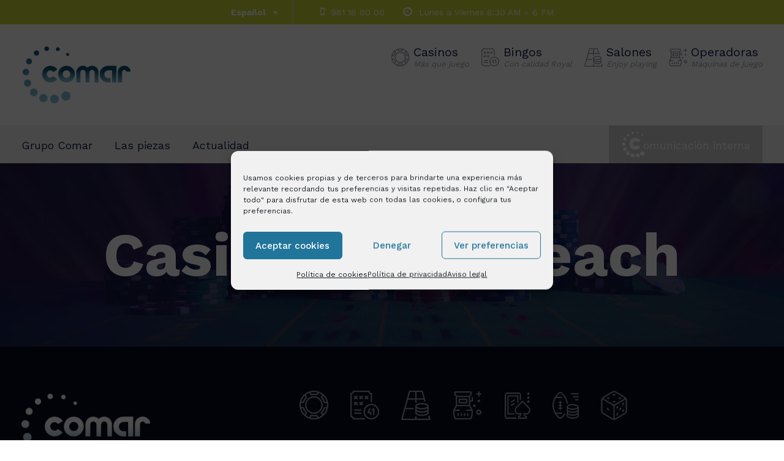

--- FILE ---
content_type: text/html; charset=UTF-8
request_url: https://www.grupocomar.com/las-piezas/casino-palm-beach/
body_size: 13536
content:
<!DOCTYPE html>
<html lang="es-ES" class="no-js">
<head>
<meta charset="UTF-8">
<meta name="viewport" content="width=device-width, initial-scale=1">
<link rel="profile" href="https://gmpg.org/xfn/11">
<link rel="pingback" href="https://www.grupocomar.com/xmlrpc.php">
<meta name='robots' content='index, follow, max-image-preview:large, max-snippet:-1, max-video-preview:-1' />
<link rel="alternate" hreflang="en" href="https://www.grupocomar.com/en/las-piezas/casino-dreams-palm/" />
<link rel="alternate" hreflang="es" href="https://www.grupocomar.com/las-piezas/casino-palm-beach/" />
<link rel="alternate" hreflang="x-default" href="https://www.grupocomar.com/las-piezas/casino-palm-beach/" />
<!-- This site is optimized with the Yoast SEO plugin v26.5 - https://yoast.com/wordpress/plugins/seo/ -->
<title>Casino Palm Beach - Grupo Comar</title>
<link rel="canonical" href="https://www.grupocomar.com/las-piezas/casino-palm-beach/" />
<meta property="og:locale" content="es_ES" />
<meta property="og:type" content="article" />
<meta property="og:title" content="Casino Palm Beach - Grupo Comar" />
<meta property="og:description" content="Hotel Jewel Palm Beach Carretera Cabeza de Toro, Punta Cana. Prov. La Altagracia. R. D. Telf: 809 552-2003 cas.jewelpalm@grupocomar.com" />
<meta property="og:url" content="https://www.grupocomar.com/las-piezas/casino-palm-beach/" />
<meta property="og:site_name" content="Grupo Comar" />
<meta property="article:modified_time" content="2023-05-03T16:38:29+00:00" />
<meta property="og:image" content="https://www.grupocomar.com/wp-content/uploads/2018/02/casino-dreams-palm-comar.jpg" />
<meta property="og:image:width" content="400" />
<meta property="og:image:height" content="400" />
<meta property="og:image:type" content="image/jpeg" />
<meta name="twitter:card" content="summary_large_image" />
<script type="application/ld+json" class="yoast-schema-graph">{"@context":"https://schema.org","@graph":[{"@type":"WebPage","@id":"https://www.grupocomar.com/las-piezas/casino-palm-beach/","url":"https://www.grupocomar.com/las-piezas/casino-palm-beach/","name":"Casino Palm Beach - Grupo Comar","isPartOf":{"@id":"https://www.grupocomar.com/#website"},"primaryImageOfPage":{"@id":"https://www.grupocomar.com/las-piezas/casino-palm-beach/#primaryimage"},"image":{"@id":"https://www.grupocomar.com/las-piezas/casino-palm-beach/#primaryimage"},"thumbnailUrl":"https://www.grupocomar.com/wp-content/uploads/2018/02/casino-dreams-palm-comar.jpg","datePublished":"2018-02-13T12:42:17+00:00","dateModified":"2023-05-03T16:38:29+00:00","breadcrumb":{"@id":"https://www.grupocomar.com/las-piezas/casino-palm-beach/#breadcrumb"},"inLanguage":"es","potentialAction":[{"@type":"ReadAction","target":["https://www.grupocomar.com/las-piezas/casino-palm-beach/"]}]},{"@type":"ImageObject","inLanguage":"es","@id":"https://www.grupocomar.com/las-piezas/casino-palm-beach/#primaryimage","url":"https://www.grupocomar.com/wp-content/uploads/2018/02/casino-dreams-palm-comar.jpg","contentUrl":"https://www.grupocomar.com/wp-content/uploads/2018/02/casino-dreams-palm-comar.jpg","width":400,"height":400,"caption":"Casino Dreams Palm Comar, Entrada"},{"@type":"BreadcrumbList","@id":"https://www.grupocomar.com/las-piezas/casino-palm-beach/#breadcrumb","itemListElement":[{"@type":"ListItem","position":1,"name":"Portada","item":"https://www.grupocomar.com/"},{"@type":"ListItem","position":2,"name":"Casino Palm Beach"}]},{"@type":"WebSite","@id":"https://www.grupocomar.com/#website","url":"https://www.grupocomar.com/","name":"Grupo Comar","description":"Grupo Comar. Mucho más que ocio","publisher":{"@id":"https://www.grupocomar.com/#organization"},"potentialAction":[{"@type":"SearchAction","target":{"@type":"EntryPoint","urlTemplate":"https://www.grupocomar.com/?s={search_term_string}"},"query-input":{"@type":"PropertyValueSpecification","valueRequired":true,"valueName":"search_term_string"}}],"inLanguage":"es"},{"@type":"Organization","@id":"https://www.grupocomar.com/#organization","name":"Grupo Comar","url":"https://www.grupocomar.com/","logo":{"@type":"ImageObject","inLanguage":"es","@id":"https://www.grupocomar.com/#/schema/logo/image/","url":"https://www.grupocomar.com/wp-content/uploads/2017/12/logo-comar.png","contentUrl":"https://www.grupocomar.com/wp-content/uploads/2017/12/logo-comar.png","width":244,"height":48,"caption":"Grupo Comar"},"image":{"@id":"https://www.grupocomar.com/#/schema/logo/image/"}}]}</script>
<!-- / Yoast SEO plugin. -->
<link rel='dns-prefetch' href='//maps.google.com' />
<link rel='dns-prefetch' href='//www.googletagmanager.com' />
<link rel='dns-prefetch' href='//fonts.googleapis.com' />
<link rel="alternate" type="application/rss+xml" title="Grupo Comar &raquo; Feed" href="https://www.grupocomar.com/feed/" />
<link rel="alternate" title="oEmbed (JSON)" type="application/json+oembed" href="https://www.grupocomar.com/wp-json/oembed/1.0/embed?url=https%3A%2F%2Fwww.grupocomar.com%2Flas-piezas%2Fcasino-palm-beach%2F" />
<link rel="alternate" title="oEmbed (XML)" type="text/xml+oembed" href="https://www.grupocomar.com/wp-json/oembed/1.0/embed?url=https%3A%2F%2Fwww.grupocomar.com%2Flas-piezas%2Fcasino-palm-beach%2F&#038;format=xml" />
<style id='wp-img-auto-sizes-contain-inline-css' type='text/css'>
img:is([sizes=auto i],[sizes^="auto," i]){contain-intrinsic-size:3000px 1500px}
/*# sourceURL=wp-img-auto-sizes-contain-inline-css */
</style>
<link rel='stylesheet' id='wp-block-library-css' href='https://www.grupocomar.com/wp-includes/css/dist/block-library/style.min.css?ver=6.9' type='text/css' media='all' />
<style id='global-styles-inline-css' type='text/css'>
:root{--wp--preset--aspect-ratio--square: 1;--wp--preset--aspect-ratio--4-3: 4/3;--wp--preset--aspect-ratio--3-4: 3/4;--wp--preset--aspect-ratio--3-2: 3/2;--wp--preset--aspect-ratio--2-3: 2/3;--wp--preset--aspect-ratio--16-9: 16/9;--wp--preset--aspect-ratio--9-16: 9/16;--wp--preset--color--black: #000000;--wp--preset--color--cyan-bluish-gray: #abb8c3;--wp--preset--color--white: #ffffff;--wp--preset--color--pale-pink: #f78da7;--wp--preset--color--vivid-red: #cf2e2e;--wp--preset--color--luminous-vivid-orange: #ff6900;--wp--preset--color--luminous-vivid-amber: #fcb900;--wp--preset--color--light-green-cyan: #7bdcb5;--wp--preset--color--vivid-green-cyan: #00d084;--wp--preset--color--pale-cyan-blue: #8ed1fc;--wp--preset--color--vivid-cyan-blue: #0693e3;--wp--preset--color--vivid-purple: #9b51e0;--wp--preset--gradient--vivid-cyan-blue-to-vivid-purple: linear-gradient(135deg,rgb(6,147,227) 0%,rgb(155,81,224) 100%);--wp--preset--gradient--light-green-cyan-to-vivid-green-cyan: linear-gradient(135deg,rgb(122,220,180) 0%,rgb(0,208,130) 100%);--wp--preset--gradient--luminous-vivid-amber-to-luminous-vivid-orange: linear-gradient(135deg,rgb(252,185,0) 0%,rgb(255,105,0) 100%);--wp--preset--gradient--luminous-vivid-orange-to-vivid-red: linear-gradient(135deg,rgb(255,105,0) 0%,rgb(207,46,46) 100%);--wp--preset--gradient--very-light-gray-to-cyan-bluish-gray: linear-gradient(135deg,rgb(238,238,238) 0%,rgb(169,184,195) 100%);--wp--preset--gradient--cool-to-warm-spectrum: linear-gradient(135deg,rgb(74,234,220) 0%,rgb(151,120,209) 20%,rgb(207,42,186) 40%,rgb(238,44,130) 60%,rgb(251,105,98) 80%,rgb(254,248,76) 100%);--wp--preset--gradient--blush-light-purple: linear-gradient(135deg,rgb(255,206,236) 0%,rgb(152,150,240) 100%);--wp--preset--gradient--blush-bordeaux: linear-gradient(135deg,rgb(254,205,165) 0%,rgb(254,45,45) 50%,rgb(107,0,62) 100%);--wp--preset--gradient--luminous-dusk: linear-gradient(135deg,rgb(255,203,112) 0%,rgb(199,81,192) 50%,rgb(65,88,208) 100%);--wp--preset--gradient--pale-ocean: linear-gradient(135deg,rgb(255,245,203) 0%,rgb(182,227,212) 50%,rgb(51,167,181) 100%);--wp--preset--gradient--electric-grass: linear-gradient(135deg,rgb(202,248,128) 0%,rgb(113,206,126) 100%);--wp--preset--gradient--midnight: linear-gradient(135deg,rgb(2,3,129) 0%,rgb(40,116,252) 100%);--wp--preset--font-size--small: 13px;--wp--preset--font-size--medium: 20px;--wp--preset--font-size--large: 36px;--wp--preset--font-size--x-large: 42px;--wp--preset--spacing--20: 0.44rem;--wp--preset--spacing--30: 0.67rem;--wp--preset--spacing--40: 1rem;--wp--preset--spacing--50: 1.5rem;--wp--preset--spacing--60: 2.25rem;--wp--preset--spacing--70: 3.38rem;--wp--preset--spacing--80: 5.06rem;--wp--preset--shadow--natural: 6px 6px 9px rgba(0, 0, 0, 0.2);--wp--preset--shadow--deep: 12px 12px 50px rgba(0, 0, 0, 0.4);--wp--preset--shadow--sharp: 6px 6px 0px rgba(0, 0, 0, 0.2);--wp--preset--shadow--outlined: 6px 6px 0px -3px rgb(255, 255, 255), 6px 6px rgb(0, 0, 0);--wp--preset--shadow--crisp: 6px 6px 0px rgb(0, 0, 0);}:where(.is-layout-flex){gap: 0.5em;}:where(.is-layout-grid){gap: 0.5em;}body .is-layout-flex{display: flex;}.is-layout-flex{flex-wrap: wrap;align-items: center;}.is-layout-flex > :is(*, div){margin: 0;}body .is-layout-grid{display: grid;}.is-layout-grid > :is(*, div){margin: 0;}:where(.wp-block-columns.is-layout-flex){gap: 2em;}:where(.wp-block-columns.is-layout-grid){gap: 2em;}:where(.wp-block-post-template.is-layout-flex){gap: 1.25em;}:where(.wp-block-post-template.is-layout-grid){gap: 1.25em;}.has-black-color{color: var(--wp--preset--color--black) !important;}.has-cyan-bluish-gray-color{color: var(--wp--preset--color--cyan-bluish-gray) !important;}.has-white-color{color: var(--wp--preset--color--white) !important;}.has-pale-pink-color{color: var(--wp--preset--color--pale-pink) !important;}.has-vivid-red-color{color: var(--wp--preset--color--vivid-red) !important;}.has-luminous-vivid-orange-color{color: var(--wp--preset--color--luminous-vivid-orange) !important;}.has-luminous-vivid-amber-color{color: var(--wp--preset--color--luminous-vivid-amber) !important;}.has-light-green-cyan-color{color: var(--wp--preset--color--light-green-cyan) !important;}.has-vivid-green-cyan-color{color: var(--wp--preset--color--vivid-green-cyan) !important;}.has-pale-cyan-blue-color{color: var(--wp--preset--color--pale-cyan-blue) !important;}.has-vivid-cyan-blue-color{color: var(--wp--preset--color--vivid-cyan-blue) !important;}.has-vivid-purple-color{color: var(--wp--preset--color--vivid-purple) !important;}.has-black-background-color{background-color: var(--wp--preset--color--black) !important;}.has-cyan-bluish-gray-background-color{background-color: var(--wp--preset--color--cyan-bluish-gray) !important;}.has-white-background-color{background-color: var(--wp--preset--color--white) !important;}.has-pale-pink-background-color{background-color: var(--wp--preset--color--pale-pink) !important;}.has-vivid-red-background-color{background-color: var(--wp--preset--color--vivid-red) !important;}.has-luminous-vivid-orange-background-color{background-color: var(--wp--preset--color--luminous-vivid-orange) !important;}.has-luminous-vivid-amber-background-color{background-color: var(--wp--preset--color--luminous-vivid-amber) !important;}.has-light-green-cyan-background-color{background-color: var(--wp--preset--color--light-green-cyan) !important;}.has-vivid-green-cyan-background-color{background-color: var(--wp--preset--color--vivid-green-cyan) !important;}.has-pale-cyan-blue-background-color{background-color: var(--wp--preset--color--pale-cyan-blue) !important;}.has-vivid-cyan-blue-background-color{background-color: var(--wp--preset--color--vivid-cyan-blue) !important;}.has-vivid-purple-background-color{background-color: var(--wp--preset--color--vivid-purple) !important;}.has-black-border-color{border-color: var(--wp--preset--color--black) !important;}.has-cyan-bluish-gray-border-color{border-color: var(--wp--preset--color--cyan-bluish-gray) !important;}.has-white-border-color{border-color: var(--wp--preset--color--white) !important;}.has-pale-pink-border-color{border-color: var(--wp--preset--color--pale-pink) !important;}.has-vivid-red-border-color{border-color: var(--wp--preset--color--vivid-red) !important;}.has-luminous-vivid-orange-border-color{border-color: var(--wp--preset--color--luminous-vivid-orange) !important;}.has-luminous-vivid-amber-border-color{border-color: var(--wp--preset--color--luminous-vivid-amber) !important;}.has-light-green-cyan-border-color{border-color: var(--wp--preset--color--light-green-cyan) !important;}.has-vivid-green-cyan-border-color{border-color: var(--wp--preset--color--vivid-green-cyan) !important;}.has-pale-cyan-blue-border-color{border-color: var(--wp--preset--color--pale-cyan-blue) !important;}.has-vivid-cyan-blue-border-color{border-color: var(--wp--preset--color--vivid-cyan-blue) !important;}.has-vivid-purple-border-color{border-color: var(--wp--preset--color--vivid-purple) !important;}.has-vivid-cyan-blue-to-vivid-purple-gradient-background{background: var(--wp--preset--gradient--vivid-cyan-blue-to-vivid-purple) !important;}.has-light-green-cyan-to-vivid-green-cyan-gradient-background{background: var(--wp--preset--gradient--light-green-cyan-to-vivid-green-cyan) !important;}.has-luminous-vivid-amber-to-luminous-vivid-orange-gradient-background{background: var(--wp--preset--gradient--luminous-vivid-amber-to-luminous-vivid-orange) !important;}.has-luminous-vivid-orange-to-vivid-red-gradient-background{background: var(--wp--preset--gradient--luminous-vivid-orange-to-vivid-red) !important;}.has-very-light-gray-to-cyan-bluish-gray-gradient-background{background: var(--wp--preset--gradient--very-light-gray-to-cyan-bluish-gray) !important;}.has-cool-to-warm-spectrum-gradient-background{background: var(--wp--preset--gradient--cool-to-warm-spectrum) !important;}.has-blush-light-purple-gradient-background{background: var(--wp--preset--gradient--blush-light-purple) !important;}.has-blush-bordeaux-gradient-background{background: var(--wp--preset--gradient--blush-bordeaux) !important;}.has-luminous-dusk-gradient-background{background: var(--wp--preset--gradient--luminous-dusk) !important;}.has-pale-ocean-gradient-background{background: var(--wp--preset--gradient--pale-ocean) !important;}.has-electric-grass-gradient-background{background: var(--wp--preset--gradient--electric-grass) !important;}.has-midnight-gradient-background{background: var(--wp--preset--gradient--midnight) !important;}.has-small-font-size{font-size: var(--wp--preset--font-size--small) !important;}.has-medium-font-size{font-size: var(--wp--preset--font-size--medium) !important;}.has-large-font-size{font-size: var(--wp--preset--font-size--large) !important;}.has-x-large-font-size{font-size: var(--wp--preset--font-size--x-large) !important;}
/*# sourceURL=global-styles-inline-css */
</style>
<style id='classic-theme-styles-inline-css' type='text/css'>
/*! This file is auto-generated */
.wp-block-button__link{color:#fff;background-color:#32373c;border-radius:9999px;box-shadow:none;text-decoration:none;padding:calc(.667em + 2px) calc(1.333em + 2px);font-size:1.125em}.wp-block-file__button{background:#32373c;color:#fff;text-decoration:none}
/*# sourceURL=/wp-includes/css/classic-themes.min.css */
</style>
<link rel='stylesheet' id='contact-form-7-css' href='https://www.grupocomar.com/wp-content/plugins/contact-form-7/includes/css/styles.css?ver=6.1.4' type='text/css' media='all' />
<link rel='stylesheet' id='gdlr-core-google-font-css' href='https://fonts.googleapis.com/css?family=Work+Sans%3A100%2C200%2C300%2Cregular%2C500%2C600%2C700%2C800%2C900&#038;subset=latin-ext%2Clatin&#038;ver=6.9' type='text/css' media='all' />
<link rel='stylesheet' id='rs-plugin-settings-css' href='https://www.grupocomar.com/wp-content/plugins/revslider/public/assets/css/settings.css?ver=5.4.1' type='text/css' media='all' />
<style id='rs-plugin-settings-inline-css' type='text/css'>
#rs-demo-id {}
/*# sourceURL=rs-plugin-settings-inline-css */
</style>
<link rel='stylesheet' id='wpgmp-frontend-css' href='https://www.grupocomar.com/wp-content/plugins/wp-google-map-gold/assets/css/wpgmp_all_frontend.min.css?ver=6.0.6' type='text/css' media='all' />
<link rel='stylesheet' id='cmplz-general-css' href='https://www.grupocomar.com/wp-content/plugins/complianz-gdpr-premium/assets/css/cookieblocker.min.css?ver=1762790976' type='text/css' media='all' />
<link rel='stylesheet' id='cms-navigation-style-base-css' href='https://www.grupocomar.com/wp-content/plugins/wpml-cms-nav/res/css/cms-navigation-base.css?ver=1.5.6' type='text/css' media='screen' />
<link rel='stylesheet' id='cms-navigation-style-css' href='https://www.grupocomar.com/wp-content/plugins/wpml-cms-nav/res/css/cms-navigation.css?ver=1.5.6' type='text/css' media='screen' />
<link rel='stylesheet' id='financity-style-core-css' href='https://www.grupocomar.com/wp-content/themes/financity/css/style-core.css?ver=6.9' type='text/css' media='all' />
<link rel='stylesheet' id='financity-child-theme-style-css' href='https://www.grupocomar.com/wp-content/themes/financity-child/style.css?ver=6.9' type='text/css' media='all' />
<link rel='stylesheet' id='financity-custom-style-css' href='https://www.grupocomar.com/wp-content/uploads/financity-style-custom.css?1741696689&#038;ver=6.9' type='text/css' media='all' />
<link rel='stylesheet' id='gdlr-core-plugin-css' href='https://www.grupocomar.com/wp-content/plugins/goodlayers-core/plugins/combine/style.css?ver=6.9' type='text/css' media='all' />
<link rel='stylesheet' id='gdlr-core-page-builder-css' href='https://www.grupocomar.com/wp-content/plugins/goodlayers-core/include/css/page-builder.css?ver=6.9' type='text/css' media='all' />
<script type="text/javascript" src="https://www.grupocomar.com/wp-includes/js/jquery/jquery.min.js?ver=3.7.1" id="jquery-core-js"></script>
<script type="text/javascript" src="https://www.grupocomar.com/wp-includes/js/jquery/jquery-migrate.min.js?ver=3.4.1" id="jquery-migrate-js"></script>
<script type="text/javascript" src="https://www.grupocomar.com/wp-content/plugins/revslider/public/assets/js/jquery.themepunch.tools.min.js?ver=5.4.1" id="tp-tools-js"></script>
<script type="text/javascript" src="https://www.grupocomar.com/wp-content/plugins/revslider/public/assets/js/jquery.themepunch.revolution.min.js?ver=5.4.1" id="revmin-js"></script>
<script type="text/javascript" id="snazzymaps-js-js-extra">
/* <![CDATA[ */
var SnazzyDataForSnazzyMaps = [];
SnazzyDataForSnazzyMaps={"id":151,"name":"Ultra Light with Labels","description":"Light Rust","url":"https:\/\/snazzymaps.com\/style\/151\/ultra-light-with-labels","imageUrl":"https:\/\/snazzy-maps-cdn.azureedge.net\/assets\/151-ultra-light-with-labels.png?v=20170626083737","json":"[{\"featureType\":\"water\",\"elementType\":\"geometry\",\"stylers\":[{\"color\":\"#e9e9e9\"},{\"lightness\":17}]},{\"featureType\":\"landscape\",\"elementType\":\"geometry\",\"stylers\":[{\"color\":\"#f5f5f5\"},{\"lightness\":20}]},{\"featureType\":\"road.highway\",\"elementType\":\"geometry.fill\",\"stylers\":[{\"color\":\"#ffffff\"},{\"lightness\":17}]},{\"featureType\":\"road.highway\",\"elementType\":\"geometry.stroke\",\"stylers\":[{\"color\":\"#ffffff\"},{\"lightness\":29},{\"weight\":0.2}]},{\"featureType\":\"road.arterial\",\"elementType\":\"geometry\",\"stylers\":[{\"color\":\"#ffffff\"},{\"lightness\":18}]},{\"featureType\":\"road.local\",\"elementType\":\"geometry\",\"stylers\":[{\"color\":\"#ffffff\"},{\"lightness\":16}]},{\"featureType\":\"poi\",\"elementType\":\"geometry\",\"stylers\":[{\"color\":\"#f5f5f5\"},{\"lightness\":21}]},{\"featureType\":\"poi.park\",\"elementType\":\"geometry\",\"stylers\":[{\"color\":\"#dedede\"},{\"lightness\":21}]},{\"elementType\":\"labels.text.stroke\",\"stylers\":[{\"visibility\":\"on\"},{\"color\":\"#ffffff\"},{\"lightness\":16}]},{\"elementType\":\"labels.text.fill\",\"stylers\":[{\"saturation\":36},{\"color\":\"#333333\"},{\"lightness\":40}]},{\"elementType\":\"labels.icon\",\"stylers\":[{\"visibility\":\"off\"}]},{\"featureType\":\"transit\",\"elementType\":\"geometry\",\"stylers\":[{\"color\":\"#f2f2f2\"},{\"lightness\":19}]},{\"featureType\":\"administrative\",\"elementType\":\"geometry.fill\",\"stylers\":[{\"color\":\"#fefefe\"},{\"lightness\":20}]},{\"featureType\":\"administrative\",\"elementType\":\"geometry.stroke\",\"stylers\":[{\"color\":\"#fefefe\"},{\"lightness\":17},{\"weight\":1.2}]}]","views":546707,"favorites":1376,"createdBy":{"name":"hawasan","url":"http:\/\/www.haveasign.pl"},"createdOn":"2014-11-04T03:01:33.197","tags":["greyscale","light"],"colors":["gray","white"]};
//# sourceURL=snazzymaps-js-js-extra
/* ]]> */
</script>
<script type="text/javascript" src="https://www.grupocomar.com/wp-content/plugins/snazzy-maps/snazzymaps.js?ver=1.5.0" id="snazzymaps-js-js"></script>
<!-- Fragmento de código de la etiqueta de Google (gtag.js) añadida por Site Kit -->
<!-- Fragmento de código de Google Analytics añadido por Site Kit -->
<script type="text/javascript" src="https://www.googletagmanager.com/gtag/js?id=GT-K4V4PV9" id="google_gtagjs-js" async></script>
<script type="text/javascript" id="google_gtagjs-js-after">
/* <![CDATA[ */
window.dataLayer = window.dataLayer || [];function gtag(){dataLayer.push(arguments);}
gtag("set","linker",{"domains":["www.grupocomar.com"]});
gtag("js", new Date());
gtag("set", "developer_id.dZTNiMT", true);
gtag("config", "GT-K4V4PV9");
//# sourceURL=google_gtagjs-js-after
/* ]]> */
</script>
<link rel="EditURI" type="application/rsd+xml" title="RSD" href="https://www.grupocomar.com/xmlrpc.php?rsd" />
<meta name="generator" content="WordPress 6.9" />
<link rel='shortlink' href='https://www.grupocomar.com/?p=6544' />
<meta name="generator" content="WPML ver:4.8.6 stt:1,2;" />
<meta name="generator" content="Site Kit by Google 1.167.0" /><!-- HFCM by 99 Robots - Snippet # 1: dominio facebook -->
<meta name="facebook-domain-verification" content="hkrisye0yac1cgq2uqpx040gc2hdat" />
<!-- /end HFCM by 99 Robots -->
<!-- HFCM by 99 Robots - Snippet # 2: google -->
<meta name="google-site-verification" content="7aATACrybnYl3RRcLV4lIqpG2X3QTJzj0j14nxEQ5a8" />
<!-- /end HFCM by 99 Robots -->
<script type="text/javascript">
(function(url){
if(/(?:Chrome\/26\.0\.1410\.63 Safari\/537\.31|WordfenceTestMonBot)/.test(navigator.userAgent)){ return; }
var addEvent = function(evt, handler) {
if (window.addEventListener) {
document.addEventListener(evt, handler, false);
} else if (window.attachEvent) {
document.attachEvent('on' + evt, handler);
}
};
var removeEvent = function(evt, handler) {
if (window.removeEventListener) {
document.removeEventListener(evt, handler, false);
} else if (window.detachEvent) {
document.detachEvent('on' + evt, handler);
}
};
var evts = 'contextmenu dblclick drag dragend dragenter dragleave dragover dragstart drop keydown keypress keyup mousedown mousemove mouseout mouseover mouseup mousewheel scroll'.split(' ');
var logHuman = function() {
if (window.wfLogHumanRan) { return; }
window.wfLogHumanRan = true;
var wfscr = document.createElement('script');
wfscr.type = 'text/javascript';
wfscr.async = true;
wfscr.src = url + '&r=' + Math.random();
(document.getElementsByTagName('head')[0]||document.getElementsByTagName('body')[0]).appendChild(wfscr);
for (var i = 0; i < evts.length; i++) {
removeEvent(evts[i], logHuman);
}
};
for (var i = 0; i < evts.length; i++) {
addEvent(evts[i], logHuman);
}
})('//www.grupocomar.com/?wordfence_lh=1&hid=362615B72E08D83EF06CF5B812C052DD');
</script>			<style>.cmplz-hidden {
display: none !important;
}</style><meta name="generator" content="Powered by Slider Revolution 5.4.1 - responsive, Mobile-Friendly Slider Plugin for WordPress with comfortable drag and drop interface." />
<link rel="icon" href="https://www.grupocomar.com/wp-content/uploads/2022/06/COMAR-FLATICON.png" sizes="32x32" />
<link rel="icon" href="https://www.grupocomar.com/wp-content/uploads/2022/06/COMAR-FLATICON.png" sizes="192x192" />
<link rel="apple-touch-icon" href="https://www.grupocomar.com/wp-content/uploads/2022/06/COMAR-FLATICON.png" />
<meta name="msapplication-TileImage" content="https://www.grupocomar.com/wp-content/uploads/2022/06/COMAR-FLATICON.png" />
</head>
<body data-rsssl=1 data-cmplz=1 class="wp-singular portfolio-template-default single single-portfolio postid-6544 wp-theme-financity wp-child-theme-financity-child gdlr-core-body financity-body financity-body-front financity-full  financity-with-sticky-navigation gdlr-core-link-to-lightbox">
<div class="financity-mobile-header-wrap" ><div class="financity-mobile-header financity-header-background financity-style-slide" id="financity-mobile-header" ><div class="financity-mobile-header-container financity-container" ><div class="financity-logo  financity-item-pdlr"><div class="financity-logo-inner"><a href="https://www.grupocomar.com/" ><img src="https://www.grupocomar.com/wp-content/uploads/2017/12/logo-comar.png" alt="Grupo Comar" width="180" height="93" /></a></div></div><div class="financity-mobile-menu-right" ><div class="financity-mobile-menu" ><a class="financity-mm-menu-button financity-mobile-menu-button financity-mobile-button-hamburger" href="#financity-mobile-menu" ><span></span></a><div class="financity-mm-menu-wrap financity-navigation-font" id="financity-mobile-menu" data-slide="right" ><ul id="menu-menu-movil" class="m-menu"><li class="menu-item menu-item-type-post_type menu-item-object-page menu-item-has-children menu-item-6563"><a href="https://www.grupocomar.com/grupo-comar/">Grupo Comar</a>
<ul class="sub-menu">
<li class="menu-item menu-item-type-post_type menu-item-object-page menu-item-6565"><a href="https://www.grupocomar.com/grupo-comar/nosotros/">El Grupo</a></li>
<li class="menu-item menu-item-type-post_type menu-item-object-page menu-item-6566"><a href="https://www.grupocomar.com/grupo-comar/filosofia/">Filosofía</a></li>
<li class="menu-item menu-item-type-post_type menu-item-object-page menu-item-6567"><a href="https://www.grupocomar.com/grupo-comar/empleo/">Trabaja con nosotros</a></li>
</ul>
</li>
<li class="menu-item menu-item-type-post_type menu-item-object-page menu-item-has-children menu-item-6568"><a href="https://www.grupocomar.com/piezas/">Las piezas</a>
<ul class="sub-menu">
<li class="menu-item menu-item-type-post_type menu-item-object-page menu-item-6572"><a href="https://www.grupocomar.com/piezas/casinos/">Casinos</a></li>
<li class="menu-item menu-item-type-post_type menu-item-object-page menu-item-13971"><a href="https://www.grupocomar.com/piezas/bingos/">Bingos</a></li>
<li class="menu-item menu-item-type-post_type menu-item-object-page menu-item-6575"><a href="https://www.grupocomar.com/piezas/salones/">Salones</a></li>
<li class="menu-item menu-item-type-post_type menu-item-object-page menu-item-6574"><a href="https://www.grupocomar.com/piezas/operadoras/">Operadoras</a></li>
<li class="menu-item menu-item-type-post_type menu-item-object-page menu-item-6573"><a href="https://www.grupocomar.com/piezas/juego-online/">Juego online</a></li>
<li class="menu-item menu-item-type-post_type menu-item-object-page menu-item-6569"><a href="https://www.grupocomar.com/piezas/apuestas-deportivas/">Apuestas deportivas</a></li>
<li class="menu-item menu-item-type-post_type menu-item-object-page menu-item-6570"><a href="https://www.grupocomar.com/piezas/cultura-eventos-servicios/">Cultura, eventos y servicios</a></li>
</ul>
</li>
<li class="menu-item menu-item-type-post_type menu-item-object-page menu-item-6576"><a href="https://www.grupocomar.com/actualidad/">Actualidad</a></li>
<li class="menu-item menu-item-type-custom menu-item-object-custom menu-item-6562"><a target="_blank" href="https://empleados.grupocomar.com/">Comunicación interna</a></li>
</ul></div></div></div></div></div></div><div class="financity-body-outer-wrapper ">
<div class="financity-body-wrapper clearfix  financity-with-frame">
<div class="financity-top-bar" ><div class="financity-top-bar-background" ></div><div class="financity-top-bar-container clearfix financity-container " ><div class="financity-top-bar-left financity-item-pdlr"><span class="financity-dropdown-wpml-flag" id="financity-dropdown-wpml-flag" ><span class="financity-dropdown-wpml-flag-background" ></span><span class="financity-dropdown-wpml-current-language" >Español</span><span class="financity-dropdown-wpml-list" ><span class="financity-dropdown-wpml-item" ><a href="https://www.grupocomar.com/en/las-piezas/casino-dreams-palm/" >English</a></span></span></span><span class="financity-top-bar-divider financity-right-margin" ></span><i class="fa fa-mobile" style="font-size: 17px;color: #ffffff;margin-left: 20px;margin-right: 10px;"  ></i>981 18 00 00<i class="fa fa-clock-o" style="font-size: 17px;color: #ffffff;margin-left: 30px;margin-right: 6px;"  ></i> Lunes a Viernes 8:30 AM – 6 PM
</div></div></div>	
<header class="financity-header-wrap financity-header-style-bar  financity-style-left" >
<div class="financity-header-background" ></div>
<div class="financity-header-container clearfix  financity-container">
<div class="financity-header-container-inner">
<div class="financity-logo  financity-item-pdlr"><div class="financity-logo-inner"><a href="https://www.grupocomar.com/" ><img src="https://www.grupocomar.com/wp-content/uploads/2017/12/logo-comar.png" alt="Grupo Comar" width="180" height="93" /></a></div></div>			 
<ul class="piezas-destacadas">
<li>
<a href="/piezas/casinos">
Casinos<br />
<span>Más que juego</span>
</a>
</li>
<li>
<a href="/piezas/bingos">
Bingos<br />
<span>Con calidad Royal</span>
</a>
</li>
<li>
<a href="/piezas/salones">
Salones<br />
<span>Enjoy playing</span>
</a>
</li>
<li>
<a href="/piezas/operadoras">
Operadoras<br />
<span>Máquinas de juego</span>
</a>
</li>
</ul>
<!--fin piezas-->
</div>
</div>
<div class="financity-navigation-bar-wrap  financity-sticky-navigation financity-sticky-navigation-height financity-style-left  financity-style-fixed" >
<div class="financity-navigation-background" ></div>		<div class="financity-navigation-container clearfix  financity-container">
<div class="financity-navigation financity-item-mglr clearfix " >
<div class="financity-main-menu" id="financity-main-menu" ><ul id="menu-main-navigation" class="sf-menu"><li  class="menu-item menu-item-type-post_type menu-item-object-page menu-item-has-children menu-item-5759 financity-normal-menu"><a href="https://www.grupocomar.com/grupo-comar/" class="sf-with-ul-pre">Grupo Comar</a>
<ul class="sub-menu">
<li  class="menu-item menu-item-type-post_type menu-item-object-page menu-item-5770" data-size="60"><a href="https://www.grupocomar.com/grupo-comar/nosotros/"><i class="ico-grupo" ></i>El Grupo</a></li>
<li  class="menu-item menu-item-type-post_type menu-item-object-page menu-item-5794" data-size="60"><a href="https://www.grupocomar.com/grupo-comar/filosofia/"><i class="ico-filosofia" ></i>Filosofía</a></li>
<li  class="menu-item menu-item-type-post_type menu-item-object-page menu-item-5798" data-size="60"><a href="https://www.grupocomar.com/grupo-comar/empleo/"><i class="ico-trabaja" ></i>Trabaja con nosotros</a></li>
</ul>
</li>
<li  class="menu-item menu-item-type-post_type menu-item-object-page menu-item-has-children menu-item-5817 financity-normal-menu"><a href="https://www.grupocomar.com/piezas/" class="sf-with-ul-pre">Las piezas</a>
<ul class="sub-menu">
<li  class="menu-item menu-item-type-post_type menu-item-object-page menu-item-5822" data-size="60"><a href="https://www.grupocomar.com/piezas/casinos/">Casinos</a></li>
<li  class="menu-item menu-item-type-post_type menu-item-object-page menu-item-13972" data-size="60"><a href="https://www.grupocomar.com/piezas/bingos/">Bingos</a></li>
<li  class="menu-item menu-item-type-post_type menu-item-object-page menu-item-5999" data-size="60"><a href="https://www.grupocomar.com/piezas/salones/">Salones</a></li>
<li  class="menu-item menu-item-type-post_type menu-item-object-page menu-item-6022" data-size="60"><a href="https://www.grupocomar.com/piezas/operadoras/">Operadoras</a></li>
<li  class="menu-item menu-item-type-post_type menu-item-object-page menu-item-6021" data-size="60"><a href="https://www.grupocomar.com/piezas/juego-online/">Juego online</a></li>
<li  class="menu-item menu-item-type-post_type menu-item-object-page menu-item-6037" data-size="60"><a href="https://www.grupocomar.com/piezas/apuestas-deportivas/">Apuestas deportivas</a></li>
<li  class="menu-item menu-item-type-post_type menu-item-object-page menu-item-13459" data-size="60"><a href="https://www.grupocomar.com/piezas/hub-digital/">Hub digital</a></li>
<li  class="menu-item menu-item-type-post_type menu-item-object-page menu-item-6036" data-size="60"><a href="https://www.grupocomar.com/piezas/cultura-eventos-servicios/">Cultura, eventos y servicios</a></li>
</ul>
</li>
<li  class="menu-item menu-item-type-post_type menu-item-object-page menu-item-5965 financity-normal-menu"><a href="https://www.grupocomar.com/actualidad/">Actualidad</a></li>
<li  class="menu-item menu-item-type-custom menu-item-object-custom menu-item-5632 financity-normal-menu"><a target="_blank" href="https://empleados.grupocomar.com">omunicación interna</a></li>
</ul></div>			</div><!-- financity-navigation -->
</div><!-- financity-header-container -->
</div><!-- financity-navigation-bar-wrap -->
</header><!-- header --><div class="financity-page-title-wrap  financity-style-custom financity-center-align" style="background-image: url(https://www.grupocomar.com/wp-content/uploads/2017/12/cabecera-casinos-comar.jpg);" ><div class="financity-header-transparent-substitute" ></div><div class="financity-page-title-overlay"  ></div><div class="financity-page-title-container financity-container" ><div class="financity-page-title-content financity-item-pdlr"  ><h1 class="financity-page-title"  >Casino Palm Beach</h1></div></div></div>	<div class="financity-page-wrapper" id="financity-page-wrapper" ><div class="gdlr-core-page-builder-body"></div></div><footer><div class="financity-footer-wrapper " ><div class="financity-footer-container financity-container clearfix" ><div class="financity-footer-column financity-item-pdlr financity-column-60" ><div id="text-2" class="widget widget_text financity-widget">			<div class="textwidget"><p><img loading="lazy" decoding="async" class="alignnone  wp-image-12323" src="https://www.grupocomar.com/wp-content/uploads/2022/06/comar-logo-N.png" alt="" width="210" height="110" /></p>
<p><i class="fa fa-map-marker" style="font-size: 20px;color: #c9d836;margin-right: 10px;"  ></i> Avenida Enrique Salgado 11<br />
15008 La Coruña<br />
<span class="gdlr-core-space-shortcode" style="margin-top: 10px;"  ></span> <i class="fa fa-phone" style="font-size: 18px;color: #c9d836;margin-right: 10px;"  ></i> <a href="tel:+34981180000">+34 981 18 00 00</a><br />
<span class="gdlr-core-space-shortcode" style="margin-top: 10px;"  ></span> <i class="fa fa-envelope" style="font-size: 16px;color: #c9d836;margin-right: 10px;"  ></i> <a href="/cdn-cgi/l/email-protection#5e373038311e392c2b2e313d31333f2c703d3133"><span class="__cf_email__" data-cfemail="b2dbdcd4ddf2d5c0c7c2ddd1dddfd3c09cd1dddf">[email&#160;protected]</span></a></p>
<p>&nbsp;</p>
</div>
</div><div id="text-10" class="widget widget_text financity-widget">			<div class="textwidget"><ul class="piezas-destacadas">
<li><a href="/piezas/casinos"><img decoding="async" src="/wp-content/uploads/2017/12/ico-peq-casinos.png" alt="Casinos" /></a></li>
<li><a href="/piezas/bingos"><img decoding="async" src="/wp-content/uploads/2017/12/ico-peq-bingos.png" alt="Bingos" /></a></li>
<li><a href="/piezas/salones"><img decoding="async" src="/wp-content/uploads/2017/12/ico-peq-salones.png" alt="Salones" /></a></li>
<li><a href="/piezas/operadoras"><img decoding="async" src="/wp-content/uploads/2017/12/ico-peq-operadoras.png" alt="Operadoras" /></a></li>
<li><a href="/piezas/juego-online"><img decoding="async" src="/wp-content/uploads/2017/12/ico-peq-online.png" alt="Juego Online" /></a></li>
<li><a href="/piezas/apuestas-deportivas"><img decoding="async" src="/wp-content/uploads/2017/12/ico-peq-apuestas.png" alt="Apuestas deportivas" /></a></li>
<li><a href="/piezas/cultura-eventos-servicios"><img decoding="async" src="/wp-content/uploads/2017/12/ico-peq-bienes.png" alt="Bienes Raíces" /></a></li>
</ul>
</div>
</div><div id="nav_menu-4" class="widget widget_nav_menu financity-widget"><div class="menu-menu-footer-container"><ul id="menu-menu-footer" class="menu"><li class="menu-item menu-item-type-post_type menu-item-object-page menu-item-privacy-policy menu-item-14196"><a rel="privacy-policy" href="https://www.grupocomar.com/politica-privacidad/">Política de privacidad</a></li>
<li class="menu-item menu-item-type-post_type menu-item-object-page menu-item-12558"><a href="https://www.grupocomar.com/politica-de-cookies-ue/">Política cookies</a></li>
<li class="menu-item menu-item-type-post_type menu-item-object-page menu-item-13521"><a href="https://www.grupocomar.com/proteccion-informante/">Protección del informante</a></li>
<li class="menu-item menu-item-type-custom menu-item-object-custom menu-item-14860"><a href="https://www.grupocomar.com/wp-content/uploads/2025/02/CODIGO-ETICO-comar.pdf">Código ético</a></li>
<li class="menu-item menu-item-type-post_type menu-item-object-page menu-item-14413"><a href="https://www.grupocomar.com/consumidores-usuarios/">Consumidores y usuarios</a></li>
<li class="menu-item menu-item-type-post_type menu-item-object-page menu-item-14902"><a href="https://www.grupocomar.com/politica-cumplimiento-y-prevencion-penal/">Política cumplimiento y prevención legal</a></li>
</ul></div></div></div></div></div><div class="financity-copyright-wrapper" ><div class="financity-copyright-container financity-container clearfix"><div class="financity-copyright-left financity-item-pdlr">        <a href="/aviso-legal">Aviso legal</a>&nbsp;&nbsp;
<a href="/juego-responsable">Juego responsable</a>&nbsp;&nbsp;
<a href="/politica-de-cookies">Cookies</a>
</div></div></div></footer></div></div><a href="#financity-top-anchor" class="financity-footer-back-to-top-button" id="financity-footer-back-to-top-button"><i class="fa fa-angle-up" ></i></a>
<script data-cfasync="false" src="/cdn-cgi/scripts/5c5dd728/cloudflare-static/email-decode.min.js"></script><script type="speculationrules">
{"prefetch":[{"source":"document","where":{"and":[{"href_matches":"/*"},{"not":{"href_matches":["/wp-*.php","/wp-admin/*","/wp-content/uploads/*","/wp-content/*","/wp-content/plugins/*","/wp-content/themes/financity-child/*","/wp-content/themes/financity/*","/*\\?(.+)"]}},{"not":{"selector_matches":"a[rel~=\"nofollow\"]"}},{"not":{"selector_matches":".no-prefetch, .no-prefetch a"}}]},"eagerness":"conservative"}]}
</script>
<!-- Consent Management powered by Complianz | GDPR/CCPA Cookie Consent https://wordpress.org/plugins/complianz-gdpr -->
<div id="cmplz-cookiebanner-container"><div class="cmplz-cookiebanner cmplz-hidden banner-1 aceptar-cookies optin cmplz-center cmplz-categories-type-view-preferences" aria-modal="true" data-nosnippet="true" role="dialog" aria-live="polite" aria-labelledby="cmplz-header-1-optin" aria-describedby="cmplz-message-1-optin">
<div class="cmplz-header">
<div class="cmplz-logo"></div>
<div class="cmplz-title" id="cmplz-header-1-optin">Gestionar el consentimiento de las cookies</div>
<div class="cmplz-close" tabindex="0" role="button" aria-label="Cerrar diálogo">
<svg aria-hidden="true" focusable="false" data-prefix="fas" data-icon="times" class="svg-inline--fa fa-times fa-w-11" role="img" xmlns="http://www.w3.org/2000/svg" viewBox="0 0 352 512"><path fill="currentColor" d="M242.72 256l100.07-100.07c12.28-12.28 12.28-32.19 0-44.48l-22.24-22.24c-12.28-12.28-32.19-12.28-44.48 0L176 189.28 75.93 89.21c-12.28-12.28-32.19-12.28-44.48 0L9.21 111.45c-12.28 12.28-12.28 32.19 0 44.48L109.28 256 9.21 356.07c-12.28 12.28-12.28 32.19 0 44.48l22.24 22.24c12.28 12.28 32.2 12.28 44.48 0L176 322.72l100.07 100.07c12.28 12.28 32.2 12.28 44.48 0l22.24-22.24c12.28-12.28 12.28-32.19 0-44.48L242.72 256z"></path></svg>
</div>
</div>
<div class="cmplz-divider cmplz-divider-header"></div>
<div class="cmplz-body">
<div class="cmplz-message" id="cmplz-message-1-optin">Usamos cookies propias y de terceros para brindarte una experiencia más relevante recordando tus preferencias y visitas repetidas. Haz clic en "Aceptar todo" para disfrutar de esta web con todas las cookies, o configura tus preferencias.</div>
<!-- categories start -->
<div class="cmplz-categories">
<details class="cmplz-category cmplz-functional" >
<summary>
<span class="cmplz-category-header">
<span class="cmplz-category-title">Funcional</span>
<span class='cmplz-always-active'>
<span class="cmplz-banner-checkbox">
<input type="checkbox"
id="cmplz-functional-optin"
data-category="cmplz_functional"
class="cmplz-consent-checkbox cmplz-functional"
size="40"
value="1"/>
<label class="cmplz-label" for="cmplz-functional-optin"><span class="screen-reader-text">Funcional</span></label>
</span>
Siempre activo							</span>
<span class="cmplz-icon cmplz-open">
<svg xmlns="http://www.w3.org/2000/svg" viewBox="0 0 448 512"  height="18" ><path d="M224 416c-8.188 0-16.38-3.125-22.62-9.375l-192-192c-12.5-12.5-12.5-32.75 0-45.25s32.75-12.5 45.25 0L224 338.8l169.4-169.4c12.5-12.5 32.75-12.5 45.25 0s12.5 32.75 0 45.25l-192 192C240.4 412.9 232.2 416 224 416z"/></svg>
</span>
</span>
</summary>
<div class="cmplz-description">
<span class="cmplz-description-functional">El almacenamiento o acceso técnico es estrictamente necesario para el propósito legítimo de permitir el uso de un servicio específico explícitamente solicitado por el abonado o usuario, o con el único propósito de llevar a cabo la transmisión de una comunicación a través de una red de comunicaciones electrónicas.</span>
</div>
</details>
<details class="cmplz-category cmplz-preferences" >
<summary>
<span class="cmplz-category-header">
<span class="cmplz-category-title">Preferencias</span>
<span class="cmplz-banner-checkbox">
<input type="checkbox"
id="cmplz-preferences-optin"
data-category="cmplz_preferences"
class="cmplz-consent-checkbox cmplz-preferences"
size="40"
value="1"/>
<label class="cmplz-label" for="cmplz-preferences-optin"><span class="screen-reader-text">Preferencias</span></label>
</span>
<span class="cmplz-icon cmplz-open">
<svg xmlns="http://www.w3.org/2000/svg" viewBox="0 0 448 512"  height="18" ><path d="M224 416c-8.188 0-16.38-3.125-22.62-9.375l-192-192c-12.5-12.5-12.5-32.75 0-45.25s32.75-12.5 45.25 0L224 338.8l169.4-169.4c12.5-12.5 32.75-12.5 45.25 0s12.5 32.75 0 45.25l-192 192C240.4 412.9 232.2 416 224 416z"/></svg>
</span>
</span>
</summary>
<div class="cmplz-description">
<span class="cmplz-description-preferences">El almacenamiento o acceso técnico es necesario para la finalidad legítima de almacenar preferencias no solicitadas por el abonado o usuario.</span>
</div>
</details>
<details class="cmplz-category cmplz-statistics" >
<summary>
<span class="cmplz-category-header">
<span class="cmplz-category-title">Estadísticas</span>
<span class="cmplz-banner-checkbox">
<input type="checkbox"
id="cmplz-statistics-optin"
data-category="cmplz_statistics"
class="cmplz-consent-checkbox cmplz-statistics"
size="40"
value="1"/>
<label class="cmplz-label" for="cmplz-statistics-optin"><span class="screen-reader-text">Estadísticas</span></label>
</span>
<span class="cmplz-icon cmplz-open">
<svg xmlns="http://www.w3.org/2000/svg" viewBox="0 0 448 512"  height="18" ><path d="M224 416c-8.188 0-16.38-3.125-22.62-9.375l-192-192c-12.5-12.5-12.5-32.75 0-45.25s32.75-12.5 45.25 0L224 338.8l169.4-169.4c12.5-12.5 32.75-12.5 45.25 0s12.5 32.75 0 45.25l-192 192C240.4 412.9 232.2 416 224 416z"/></svg>
</span>
</span>
</summary>
<div class="cmplz-description">
<span class="cmplz-description-statistics">El almacenamiento o acceso técnico que es utilizado exclusivamente con fines estadísticos.</span>
<span class="cmplz-description-statistics-anonymous">El almacenamiento o acceso técnico que se utiliza exclusivamente con fines estadísticos anónimos. Sin un requerimiento, el cumplimiento voluntario por parte de tu Proveedor de servicios de Internet, o los registros adicionales de un tercero, la información almacenada o recuperada sólo para este propósito no se puede utilizar para identificarte.</span>
</div>
</details>
<details class="cmplz-category cmplz-marketing" >
<summary>
<span class="cmplz-category-header">
<span class="cmplz-category-title">Marketing</span>
<span class="cmplz-banner-checkbox">
<input type="checkbox"
id="cmplz-marketing-optin"
data-category="cmplz_marketing"
class="cmplz-consent-checkbox cmplz-marketing"
size="40"
value="1"/>
<label class="cmplz-label" for="cmplz-marketing-optin"><span class="screen-reader-text">Marketing</span></label>
</span>
<span class="cmplz-icon cmplz-open">
<svg xmlns="http://www.w3.org/2000/svg" viewBox="0 0 448 512"  height="18" ><path d="M224 416c-8.188 0-16.38-3.125-22.62-9.375l-192-192c-12.5-12.5-12.5-32.75 0-45.25s32.75-12.5 45.25 0L224 338.8l169.4-169.4c12.5-12.5 32.75-12.5 45.25 0s12.5 32.75 0 45.25l-192 192C240.4 412.9 232.2 416 224 416z"/></svg>
</span>
</span>
</summary>
<div class="cmplz-description">
<span class="cmplz-description-marketing">El almacenamiento o acceso técnico es necesario para crear perfiles de usuario para enviar publicidad, o para rastrear al usuario en una web o en varias web con fines de marketing similares.</span>
</div>
</details>
</div><!-- categories end -->
</div>
<div class="cmplz-links cmplz-information">
<ul>
<li><a class="cmplz-link cmplz-manage-options cookie-statement" href="#" data-relative_url="#cmplz-manage-consent-container">Administrar opciones</a></li>
<li><a class="cmplz-link cmplz-manage-third-parties cookie-statement" href="#" data-relative_url="#cmplz-cookies-overview">Gestionar los servicios</a></li>
<li><a class="cmplz-link cmplz-manage-vendors tcf cookie-statement" href="#" data-relative_url="#cmplz-tcf-wrapper">Gestionar {vendor_count} proveedores</a></li>
<li><a class="cmplz-link cmplz-external cmplz-read-more-purposes tcf" target="_blank" rel="noopener noreferrer nofollow" href="https://cookiedatabase.org/tcf/purposes/" aria-label="Read more about TCF purposes on Cookie Database">Leer más sobre estos propósitos</a></li>
</ul>
</div>
<div class="cmplz-divider cmplz-footer"></div>
<div class="cmplz-buttons">
<button class="cmplz-btn cmplz-accept">Aceptar cookies</button>
<button class="cmplz-btn cmplz-deny">Denegar</button>
<button class="cmplz-btn cmplz-view-preferences">Ver preferencias</button>
<button class="cmplz-btn cmplz-save-preferences">Guardar preferencias</button>
<a class="cmplz-btn cmplz-manage-options tcf cookie-statement" href="#" data-relative_url="#cmplz-manage-consent-container">Ver preferencias</a>
</div>
<div class="cmplz-documents cmplz-links">
<ul>
<li><a class="cmplz-link cookie-statement" href="#" data-relative_url="">{title}</a></li>
<li><a class="cmplz-link privacy-statement" href="#" data-relative_url="">{title}</a></li>
<li><a class="cmplz-link impressum" href="#" data-relative_url="">{title}</a></li>
</ul>
</div>
</div>
</div>
<div id="cmplz-manage-consent" data-nosnippet="true"><button class="cmplz-btn cmplz-hidden cmplz-manage-consent manage-consent-1">Cookies</button>
</div><script type="text/javascript" src="https://www.grupocomar.com/wp-includes/js/dist/hooks.min.js?ver=dd5603f07f9220ed27f1" id="wp-hooks-js"></script>
<script type="text/javascript" src="https://www.grupocomar.com/wp-includes/js/dist/i18n.min.js?ver=c26c3dc7bed366793375" id="wp-i18n-js"></script>
<script type="text/javascript" id="wp-i18n-js-after">
/* <![CDATA[ */
wp.i18n.setLocaleData( { 'text direction\u0004ltr': [ 'ltr' ] } );
//# sourceURL=wp-i18n-js-after
/* ]]> */
</script>
<script type="text/javascript" src="https://www.grupocomar.com/wp-content/plugins/contact-form-7/includes/swv/js/index.js?ver=6.1.4" id="swv-js"></script>
<script type="text/javascript" id="contact-form-7-js-translations">
/* <![CDATA[ */
( function( domain, translations ) {
var localeData = translations.locale_data[ domain ] || translations.locale_data.messages;
localeData[""].domain = domain;
wp.i18n.setLocaleData( localeData, domain );
} )( "contact-form-7", {"translation-revision-date":"2025-12-01 15:45:40+0000","generator":"GlotPress\/4.0.3","domain":"messages","locale_data":{"messages":{"":{"domain":"messages","plural-forms":"nplurals=2; plural=n != 1;","lang":"es"},"This contact form is placed in the wrong place.":["Este formulario de contacto est\u00e1 situado en el lugar incorrecto."],"Error:":["Error:"]}},"comment":{"reference":"includes\/js\/index.js"}} );
//# sourceURL=contact-form-7-js-translations
/* ]]> */
</script>
<script type="text/javascript" id="contact-form-7-js-before">
/* <![CDATA[ */
var wpcf7 = {
"api": {
"root": "https:\/\/www.grupocomar.com\/wp-json\/",
"namespace": "contact-form-7\/v1"
}
};
//# sourceURL=contact-form-7-js-before
/* ]]> */
</script>
<script type="text/javascript" src="https://www.grupocomar.com/wp-content/plugins/contact-form-7/includes/js/index.js?ver=6.1.4" id="contact-form-7-js"></script>
<script type="text/javascript" src="https://www.grupocomar.com/wp-includes/js/imagesloaded.min.js?ver=5.0.0" id="imagesloaded-js"></script>
<script type="text/javascript" src="https://www.grupocomar.com/wp-includes/js/masonry.min.js?ver=4.2.2" id="masonry-js"></script>
<script type="text/javascript" src="https://www.grupocomar.com/wp-includes/js/jquery/jquery.masonry.min.js?ver=3.1.2b" id="jquery-masonry-js"></script>
<script type="text/javascript" id="wpgmp-google-map-main-js-extra">
/* <![CDATA[ */
var wpgmp_local = {"language":"es","apiKey":"AIzaSyBMkLuUFpdnJHBjOJXPtwKXF8dPpAVGVa0","urlforajax":"https://www.grupocomar.com/wp-admin/admin-ajax.php","nonce":"9a1fa1f4b5","wpgmp_country_specific":"","wpgmp_countries":"","wpgmp_assets":"https://www.grupocomar.com/wp-content/plugins/wp-google-map-gold/assets/js/","days_to_remember":"","wpgmp_mapbox_key":"","map_provider":"google","route_provider":"openstreet","tiles_provider":"openstreet","use_advanced_marker":"","set_timeout":"100","debug_mode":"","select_radius":"Seleccionar radio","search_placeholder":"Ingrese direcci\u00f3n o latitud o longitud o t\u00edtulo o ciudad o estado o pa\u00eds o c\u00f3digo postal aqu\u00ed...","select":"Seleccionar","select_all":"Seleccionar todo","select_category":"Seleccionar categor\u00eda","all_location":"Todo","show_locations":"Mostrar ubicaciones","sort_by":"Ordenar por","wpgmp_not_working":"no funciona...","place_icon_url":"https://www.grupocomar.com/wp-content/plugins/wp-google-map-gold/assets/images/icons/","wpgmp_location_no_results":"No se encontraron resultados.","wpgmp_route_not_avilable":"La ruta no est\u00e1 disponible para su solicitud.","image_path":"https://www.grupocomar.com/wp-content/plugins/wp-google-map-gold/assets/images/","default_marker_icon":"https://www.grupocomar.com/wp-content/plugins/wp-google-map-gold/assets/images/icons/marker-shape-2.svg","img_grid":"\u003Cspan class='span_grid'\u003E\u003Ca class='wpgmp_grid'\u003E\u003Ci class='wep-icon-grid'\u003E\u003C/i\u003E\u003C/a\u003E\u003C/span\u003E","img_list":"\u003Cspan class='span_list'\u003E\u003Ca class='wpgmp_list'\u003E\u003Ci class='wep-icon-list'\u003E\u003C/i\u003E\u003C/a\u003E\u003C/span\u003E","img_print":"\u003Cspan class='span_print'\u003E\u003Ca class='wpgmp_print' data-action='wpgmp-print'\u003E\u003Ci class='wep-icon-printer'\u003E\u003C/i\u003E\u003C/a\u003E\u003C/span\u003E","hide":"Ocultar","show":"Mostrar","start_location":"Ubicaci\u00f3n de inicio","start_point":"Punto de inicio","radius":"Radio","end_location":"Ubicaci\u00f3n final","take_current_location":"Tomar ubicaci\u00f3n actual","center_location_message":"Tu ubicaci\u00f3n","driving":"Conduciendo","bicycling":"Ciclismo","walking":"Caminando","transit":"Tr\u00e1nsito","metric":"M\u00e9trica","imperial":"Imperial","find_direction":"Encontrar direcci\u00f3n","miles":"Millas","km":"KM","show_amenities":"Mostrar servicios","find_location":"Buscar ubicaciones","locate_me":"Local\u00edzame","prev":"Anterior","next":"Siguiente","ajax_url":"https://www.grupocomar.com/wp-admin/admin-ajax.php","no_routes":"No se han asignado rutas a este mapa.","route_direction":"Direction","direction_details":"Direction Details","route_description":"Route description","route_distance":"Distance","route_duration":"Duration","route_continue":"Continuar","route_step":"Step","follow_the_road":"Follow the road","no_route_found":"No routes found","no_categories":"No se han asignado categor\u00edas a las ubicaciones.","mobile_marker_size":[24,24],"desktop_marker_size":[32,32],"retina_marker_size":[64,64]};
//# sourceURL=wpgmp-google-map-main-js-extra
/* ]]> */
</script>
<script type="text/javascript" src="https://www.grupocomar.com/wp-content/plugins/wp-google-map-gold/assets/js/maps.min.js?ver=6.0.6" id="wpgmp-google-map-main-js"></script>
<script data-service="google-maps" data-category="marketing" type="text/plain" data-cmplz-src="https://maps.google.com/maps/api/js?key=AIzaSyBMkLuUFpdnJHBjOJXPtwKXF8dPpAVGVa0&amp;libraries=marker%2Cgeometry%2Cplaces%2Cdrawing&amp;callback=wpgmpInitMap&amp;language=es&amp;ver=6.0.6" id="wpgmp-google-api-js"></script>
<script type="text/javascript" src="https://www.grupocomar.com/wp-content/plugins/wp-google-map-gold/assets/js/wpgmp_frontend.min.js?ver=6.0.6" id="wpgmp-frontend-js"></script>
<script type="text/javascript" src="https://www.grupocomar.com/wp-includes/js/jquery/ui/effect.min.js?ver=1.13.3" id="jquery-effects-core-js"></script>
<script type="text/javascript" id="financity-script-core-js-extra">
/* <![CDATA[ */
var financity_script_core = {"home_url":"https://www.grupocomar.com/"};
//# sourceURL=financity-script-core-js-extra
/* ]]> */
</script>
<script type="text/javascript" src="https://www.grupocomar.com/wp-content/themes/financity/js/script-core.js?ver=1.0.0" id="financity-script-core-js"></script>
<script type="text/javascript" src="https://www.grupocomar.com/wp-content/plugins/goodlayers-core/plugins/combine/script.js?ver=6.9" id="gdlr-core-plugin-js"></script>
<script type="text/javascript" id="gdlr-core-page-builder-js-extra">
/* <![CDATA[ */
var gdlr_core_pbf = {"admin":"","video":{"width":"640","height":"360"},"ajax_url":"https://www.grupocomar.com/wp-admin/admin-ajax.php?lang=es","ilightbox_skin":"dark"};
//# sourceURL=gdlr-core-page-builder-js-extra
/* ]]> */
</script>
<script type="text/javascript" src="https://www.grupocomar.com/wp-content/plugins/goodlayers-core/include/js/page-builder.js?ver=6.9" id="gdlr-core-page-builder-js"></script>
<script type="text/javascript" src="https://www.google.com/recaptcha/api.js?render=6Lf0W_oqAAAAAPh_Y4Ul5O-8MeNMfb6qr5GOCdUL&amp;ver=3.0" id="google-recaptcha-js"></script>
<script type="text/javascript" src="https://www.grupocomar.com/wp-includes/js/dist/vendor/wp-polyfill.min.js?ver=3.15.0" id="wp-polyfill-js"></script>
<script type="text/javascript" id="wpcf7-recaptcha-js-before">
/* <![CDATA[ */
var wpcf7_recaptcha = {
"sitekey": "6Lf0W_oqAAAAAPh_Y4Ul5O-8MeNMfb6qr5GOCdUL",
"actions": {
"homepage": "homepage",
"contactform": "contactform"
}
};
//# sourceURL=wpcf7-recaptcha-js-before
/* ]]> */
</script>
<script type="text/javascript" src="https://www.grupocomar.com/wp-content/plugins/contact-form-7/modules/recaptcha/index.js?ver=6.1.4" id="wpcf7-recaptcha-js"></script>
<script type="text/javascript" id="cmplz-cookiebanner-js-extra">
/* <![CDATA[ */
var complianz = {"prefix":"cmplz_","user_banner_id":"1","set_cookies":[],"block_ajax_content":"0","banner_version":"42","version":"7.5.6.1","store_consent":"","do_not_track_enabled":"","consenttype":"optin","region":"eu","geoip":"1","dismiss_timeout":"","disable_cookiebanner":"","soft_cookiewall":"1","dismiss_on_scroll":"","cookie_expiry":"365","url":"https://www.grupocomar.com/wp-json/complianz/v1/","locale":"lang=es&locale=es_ES","set_cookies_on_root":"0","cookie_domain":"","current_policy_id":"35","cookie_path":"/","categories":{"statistics":"estad\u00edsticas","marketing":"m\u00e1rketing"},"tcf_active":"","placeholdertext":"Haz clic para aceptar las cookies de marketing y activar este contenido","css_file":"https://www.grupocomar.com/wp-content/uploads/complianz/css/banner-{banner_id}-{type}.css?v=42","page_links":{"eu":{"cookie-statement":{"title":"Pol\u00edtica de cookies ","url":"https://www.grupocomar.com/politica-de-cookies-ue/"},"privacy-statement":{"title":"Pol\u00edtica de privacidad","url":"https://www.grupocomar.com/politica-privacidad/"},"impressum":{"title":"Aviso legal","url":"https://www.grupocomar.com/aviso-legal/"}},"us":{"impressum":{"title":"Aviso legal","url":"https://www.grupocomar.com/aviso-legal/"}},"uk":{"impressum":{"title":"Aviso legal","url":"https://www.grupocomar.com/aviso-legal/"}},"ca":{"impressum":{"title":"Aviso legal","url":"https://www.grupocomar.com/aviso-legal/"}},"au":{"impressum":{"title":"Aviso legal","url":"https://www.grupocomar.com/aviso-legal/"}},"za":{"impressum":{"title":"Aviso legal","url":"https://www.grupocomar.com/aviso-legal/"}},"br":{"impressum":{"title":"Aviso legal","url":"https://www.grupocomar.com/aviso-legal/"}}},"tm_categories":"1","forceEnableStats":"","preview":"","clean_cookies":"","aria_label":"Haz clic para aceptar las cookies de marketing y activar este contenido"};
//# sourceURL=cmplz-cookiebanner-js-extra
/* ]]> */
</script>
<script defer type="text/javascript" src="https://www.grupocomar.com/wp-content/plugins/complianz-gdpr-premium/cookiebanner/js/complianz.min.js?ver=1762790976" id="cmplz-cookiebanner-js"></script>
<script type="text/javascript" id="cmplz-cookiebanner-js-after">
/* <![CDATA[ */
let cmplzBlockedContent = document.querySelector('.cmplz-blocked-content-notice');
if ( cmplzBlockedContent) {
cmplzBlockedContent.addEventListener('click', function(event) {
event.stopPropagation();
});
}
//# sourceURL=cmplz-cookiebanner-js-after
/* ]]> */
</script>
</body>
</html><!--
Performance optimized by Redis Object Cache. Learn more: https://wprediscache.com
Recuperados 7924 objetos (4 MB) de Redis usando Predis (v2.4.0).
-->
<!-- WP Fastest Cache file was created in 0.983 seconds, on 18 December, 2025 @ 11:56 pm -->

--- FILE ---
content_type: text/html; charset=utf-8
request_url: https://www.google.com/recaptcha/api2/anchor?ar=1&k=6Lf0W_oqAAAAAPh_Y4Ul5O-8MeNMfb6qr5GOCdUL&co=aHR0cHM6Ly93d3cuZ3J1cG9jb21hci5jb206NDQz&hl=en&v=PoyoqOPhxBO7pBk68S4YbpHZ&size=invisible&anchor-ms=20000&execute-ms=30000&cb=uck5pm35y79a
body_size: 48762
content:
<!DOCTYPE HTML><html dir="ltr" lang="en"><head><meta http-equiv="Content-Type" content="text/html; charset=UTF-8">
<meta http-equiv="X-UA-Compatible" content="IE=edge">
<title>reCAPTCHA</title>
<style type="text/css">
/* cyrillic-ext */
@font-face {
  font-family: 'Roboto';
  font-style: normal;
  font-weight: 400;
  font-stretch: 100%;
  src: url(//fonts.gstatic.com/s/roboto/v48/KFO7CnqEu92Fr1ME7kSn66aGLdTylUAMa3GUBHMdazTgWw.woff2) format('woff2');
  unicode-range: U+0460-052F, U+1C80-1C8A, U+20B4, U+2DE0-2DFF, U+A640-A69F, U+FE2E-FE2F;
}
/* cyrillic */
@font-face {
  font-family: 'Roboto';
  font-style: normal;
  font-weight: 400;
  font-stretch: 100%;
  src: url(//fonts.gstatic.com/s/roboto/v48/KFO7CnqEu92Fr1ME7kSn66aGLdTylUAMa3iUBHMdazTgWw.woff2) format('woff2');
  unicode-range: U+0301, U+0400-045F, U+0490-0491, U+04B0-04B1, U+2116;
}
/* greek-ext */
@font-face {
  font-family: 'Roboto';
  font-style: normal;
  font-weight: 400;
  font-stretch: 100%;
  src: url(//fonts.gstatic.com/s/roboto/v48/KFO7CnqEu92Fr1ME7kSn66aGLdTylUAMa3CUBHMdazTgWw.woff2) format('woff2');
  unicode-range: U+1F00-1FFF;
}
/* greek */
@font-face {
  font-family: 'Roboto';
  font-style: normal;
  font-weight: 400;
  font-stretch: 100%;
  src: url(//fonts.gstatic.com/s/roboto/v48/KFO7CnqEu92Fr1ME7kSn66aGLdTylUAMa3-UBHMdazTgWw.woff2) format('woff2');
  unicode-range: U+0370-0377, U+037A-037F, U+0384-038A, U+038C, U+038E-03A1, U+03A3-03FF;
}
/* math */
@font-face {
  font-family: 'Roboto';
  font-style: normal;
  font-weight: 400;
  font-stretch: 100%;
  src: url(//fonts.gstatic.com/s/roboto/v48/KFO7CnqEu92Fr1ME7kSn66aGLdTylUAMawCUBHMdazTgWw.woff2) format('woff2');
  unicode-range: U+0302-0303, U+0305, U+0307-0308, U+0310, U+0312, U+0315, U+031A, U+0326-0327, U+032C, U+032F-0330, U+0332-0333, U+0338, U+033A, U+0346, U+034D, U+0391-03A1, U+03A3-03A9, U+03B1-03C9, U+03D1, U+03D5-03D6, U+03F0-03F1, U+03F4-03F5, U+2016-2017, U+2034-2038, U+203C, U+2040, U+2043, U+2047, U+2050, U+2057, U+205F, U+2070-2071, U+2074-208E, U+2090-209C, U+20D0-20DC, U+20E1, U+20E5-20EF, U+2100-2112, U+2114-2115, U+2117-2121, U+2123-214F, U+2190, U+2192, U+2194-21AE, U+21B0-21E5, U+21F1-21F2, U+21F4-2211, U+2213-2214, U+2216-22FF, U+2308-230B, U+2310, U+2319, U+231C-2321, U+2336-237A, U+237C, U+2395, U+239B-23B7, U+23D0, U+23DC-23E1, U+2474-2475, U+25AF, U+25B3, U+25B7, U+25BD, U+25C1, U+25CA, U+25CC, U+25FB, U+266D-266F, U+27C0-27FF, U+2900-2AFF, U+2B0E-2B11, U+2B30-2B4C, U+2BFE, U+3030, U+FF5B, U+FF5D, U+1D400-1D7FF, U+1EE00-1EEFF;
}
/* symbols */
@font-face {
  font-family: 'Roboto';
  font-style: normal;
  font-weight: 400;
  font-stretch: 100%;
  src: url(//fonts.gstatic.com/s/roboto/v48/KFO7CnqEu92Fr1ME7kSn66aGLdTylUAMaxKUBHMdazTgWw.woff2) format('woff2');
  unicode-range: U+0001-000C, U+000E-001F, U+007F-009F, U+20DD-20E0, U+20E2-20E4, U+2150-218F, U+2190, U+2192, U+2194-2199, U+21AF, U+21E6-21F0, U+21F3, U+2218-2219, U+2299, U+22C4-22C6, U+2300-243F, U+2440-244A, U+2460-24FF, U+25A0-27BF, U+2800-28FF, U+2921-2922, U+2981, U+29BF, U+29EB, U+2B00-2BFF, U+4DC0-4DFF, U+FFF9-FFFB, U+10140-1018E, U+10190-1019C, U+101A0, U+101D0-101FD, U+102E0-102FB, U+10E60-10E7E, U+1D2C0-1D2D3, U+1D2E0-1D37F, U+1F000-1F0FF, U+1F100-1F1AD, U+1F1E6-1F1FF, U+1F30D-1F30F, U+1F315, U+1F31C, U+1F31E, U+1F320-1F32C, U+1F336, U+1F378, U+1F37D, U+1F382, U+1F393-1F39F, U+1F3A7-1F3A8, U+1F3AC-1F3AF, U+1F3C2, U+1F3C4-1F3C6, U+1F3CA-1F3CE, U+1F3D4-1F3E0, U+1F3ED, U+1F3F1-1F3F3, U+1F3F5-1F3F7, U+1F408, U+1F415, U+1F41F, U+1F426, U+1F43F, U+1F441-1F442, U+1F444, U+1F446-1F449, U+1F44C-1F44E, U+1F453, U+1F46A, U+1F47D, U+1F4A3, U+1F4B0, U+1F4B3, U+1F4B9, U+1F4BB, U+1F4BF, U+1F4C8-1F4CB, U+1F4D6, U+1F4DA, U+1F4DF, U+1F4E3-1F4E6, U+1F4EA-1F4ED, U+1F4F7, U+1F4F9-1F4FB, U+1F4FD-1F4FE, U+1F503, U+1F507-1F50B, U+1F50D, U+1F512-1F513, U+1F53E-1F54A, U+1F54F-1F5FA, U+1F610, U+1F650-1F67F, U+1F687, U+1F68D, U+1F691, U+1F694, U+1F698, U+1F6AD, U+1F6B2, U+1F6B9-1F6BA, U+1F6BC, U+1F6C6-1F6CF, U+1F6D3-1F6D7, U+1F6E0-1F6EA, U+1F6F0-1F6F3, U+1F6F7-1F6FC, U+1F700-1F7FF, U+1F800-1F80B, U+1F810-1F847, U+1F850-1F859, U+1F860-1F887, U+1F890-1F8AD, U+1F8B0-1F8BB, U+1F8C0-1F8C1, U+1F900-1F90B, U+1F93B, U+1F946, U+1F984, U+1F996, U+1F9E9, U+1FA00-1FA6F, U+1FA70-1FA7C, U+1FA80-1FA89, U+1FA8F-1FAC6, U+1FACE-1FADC, U+1FADF-1FAE9, U+1FAF0-1FAF8, U+1FB00-1FBFF;
}
/* vietnamese */
@font-face {
  font-family: 'Roboto';
  font-style: normal;
  font-weight: 400;
  font-stretch: 100%;
  src: url(//fonts.gstatic.com/s/roboto/v48/KFO7CnqEu92Fr1ME7kSn66aGLdTylUAMa3OUBHMdazTgWw.woff2) format('woff2');
  unicode-range: U+0102-0103, U+0110-0111, U+0128-0129, U+0168-0169, U+01A0-01A1, U+01AF-01B0, U+0300-0301, U+0303-0304, U+0308-0309, U+0323, U+0329, U+1EA0-1EF9, U+20AB;
}
/* latin-ext */
@font-face {
  font-family: 'Roboto';
  font-style: normal;
  font-weight: 400;
  font-stretch: 100%;
  src: url(//fonts.gstatic.com/s/roboto/v48/KFO7CnqEu92Fr1ME7kSn66aGLdTylUAMa3KUBHMdazTgWw.woff2) format('woff2');
  unicode-range: U+0100-02BA, U+02BD-02C5, U+02C7-02CC, U+02CE-02D7, U+02DD-02FF, U+0304, U+0308, U+0329, U+1D00-1DBF, U+1E00-1E9F, U+1EF2-1EFF, U+2020, U+20A0-20AB, U+20AD-20C0, U+2113, U+2C60-2C7F, U+A720-A7FF;
}
/* latin */
@font-face {
  font-family: 'Roboto';
  font-style: normal;
  font-weight: 400;
  font-stretch: 100%;
  src: url(//fonts.gstatic.com/s/roboto/v48/KFO7CnqEu92Fr1ME7kSn66aGLdTylUAMa3yUBHMdazQ.woff2) format('woff2');
  unicode-range: U+0000-00FF, U+0131, U+0152-0153, U+02BB-02BC, U+02C6, U+02DA, U+02DC, U+0304, U+0308, U+0329, U+2000-206F, U+20AC, U+2122, U+2191, U+2193, U+2212, U+2215, U+FEFF, U+FFFD;
}
/* cyrillic-ext */
@font-face {
  font-family: 'Roboto';
  font-style: normal;
  font-weight: 500;
  font-stretch: 100%;
  src: url(//fonts.gstatic.com/s/roboto/v48/KFO7CnqEu92Fr1ME7kSn66aGLdTylUAMa3GUBHMdazTgWw.woff2) format('woff2');
  unicode-range: U+0460-052F, U+1C80-1C8A, U+20B4, U+2DE0-2DFF, U+A640-A69F, U+FE2E-FE2F;
}
/* cyrillic */
@font-face {
  font-family: 'Roboto';
  font-style: normal;
  font-weight: 500;
  font-stretch: 100%;
  src: url(//fonts.gstatic.com/s/roboto/v48/KFO7CnqEu92Fr1ME7kSn66aGLdTylUAMa3iUBHMdazTgWw.woff2) format('woff2');
  unicode-range: U+0301, U+0400-045F, U+0490-0491, U+04B0-04B1, U+2116;
}
/* greek-ext */
@font-face {
  font-family: 'Roboto';
  font-style: normal;
  font-weight: 500;
  font-stretch: 100%;
  src: url(//fonts.gstatic.com/s/roboto/v48/KFO7CnqEu92Fr1ME7kSn66aGLdTylUAMa3CUBHMdazTgWw.woff2) format('woff2');
  unicode-range: U+1F00-1FFF;
}
/* greek */
@font-face {
  font-family: 'Roboto';
  font-style: normal;
  font-weight: 500;
  font-stretch: 100%;
  src: url(//fonts.gstatic.com/s/roboto/v48/KFO7CnqEu92Fr1ME7kSn66aGLdTylUAMa3-UBHMdazTgWw.woff2) format('woff2');
  unicode-range: U+0370-0377, U+037A-037F, U+0384-038A, U+038C, U+038E-03A1, U+03A3-03FF;
}
/* math */
@font-face {
  font-family: 'Roboto';
  font-style: normal;
  font-weight: 500;
  font-stretch: 100%;
  src: url(//fonts.gstatic.com/s/roboto/v48/KFO7CnqEu92Fr1ME7kSn66aGLdTylUAMawCUBHMdazTgWw.woff2) format('woff2');
  unicode-range: U+0302-0303, U+0305, U+0307-0308, U+0310, U+0312, U+0315, U+031A, U+0326-0327, U+032C, U+032F-0330, U+0332-0333, U+0338, U+033A, U+0346, U+034D, U+0391-03A1, U+03A3-03A9, U+03B1-03C9, U+03D1, U+03D5-03D6, U+03F0-03F1, U+03F4-03F5, U+2016-2017, U+2034-2038, U+203C, U+2040, U+2043, U+2047, U+2050, U+2057, U+205F, U+2070-2071, U+2074-208E, U+2090-209C, U+20D0-20DC, U+20E1, U+20E5-20EF, U+2100-2112, U+2114-2115, U+2117-2121, U+2123-214F, U+2190, U+2192, U+2194-21AE, U+21B0-21E5, U+21F1-21F2, U+21F4-2211, U+2213-2214, U+2216-22FF, U+2308-230B, U+2310, U+2319, U+231C-2321, U+2336-237A, U+237C, U+2395, U+239B-23B7, U+23D0, U+23DC-23E1, U+2474-2475, U+25AF, U+25B3, U+25B7, U+25BD, U+25C1, U+25CA, U+25CC, U+25FB, U+266D-266F, U+27C0-27FF, U+2900-2AFF, U+2B0E-2B11, U+2B30-2B4C, U+2BFE, U+3030, U+FF5B, U+FF5D, U+1D400-1D7FF, U+1EE00-1EEFF;
}
/* symbols */
@font-face {
  font-family: 'Roboto';
  font-style: normal;
  font-weight: 500;
  font-stretch: 100%;
  src: url(//fonts.gstatic.com/s/roboto/v48/KFO7CnqEu92Fr1ME7kSn66aGLdTylUAMaxKUBHMdazTgWw.woff2) format('woff2');
  unicode-range: U+0001-000C, U+000E-001F, U+007F-009F, U+20DD-20E0, U+20E2-20E4, U+2150-218F, U+2190, U+2192, U+2194-2199, U+21AF, U+21E6-21F0, U+21F3, U+2218-2219, U+2299, U+22C4-22C6, U+2300-243F, U+2440-244A, U+2460-24FF, U+25A0-27BF, U+2800-28FF, U+2921-2922, U+2981, U+29BF, U+29EB, U+2B00-2BFF, U+4DC0-4DFF, U+FFF9-FFFB, U+10140-1018E, U+10190-1019C, U+101A0, U+101D0-101FD, U+102E0-102FB, U+10E60-10E7E, U+1D2C0-1D2D3, U+1D2E0-1D37F, U+1F000-1F0FF, U+1F100-1F1AD, U+1F1E6-1F1FF, U+1F30D-1F30F, U+1F315, U+1F31C, U+1F31E, U+1F320-1F32C, U+1F336, U+1F378, U+1F37D, U+1F382, U+1F393-1F39F, U+1F3A7-1F3A8, U+1F3AC-1F3AF, U+1F3C2, U+1F3C4-1F3C6, U+1F3CA-1F3CE, U+1F3D4-1F3E0, U+1F3ED, U+1F3F1-1F3F3, U+1F3F5-1F3F7, U+1F408, U+1F415, U+1F41F, U+1F426, U+1F43F, U+1F441-1F442, U+1F444, U+1F446-1F449, U+1F44C-1F44E, U+1F453, U+1F46A, U+1F47D, U+1F4A3, U+1F4B0, U+1F4B3, U+1F4B9, U+1F4BB, U+1F4BF, U+1F4C8-1F4CB, U+1F4D6, U+1F4DA, U+1F4DF, U+1F4E3-1F4E6, U+1F4EA-1F4ED, U+1F4F7, U+1F4F9-1F4FB, U+1F4FD-1F4FE, U+1F503, U+1F507-1F50B, U+1F50D, U+1F512-1F513, U+1F53E-1F54A, U+1F54F-1F5FA, U+1F610, U+1F650-1F67F, U+1F687, U+1F68D, U+1F691, U+1F694, U+1F698, U+1F6AD, U+1F6B2, U+1F6B9-1F6BA, U+1F6BC, U+1F6C6-1F6CF, U+1F6D3-1F6D7, U+1F6E0-1F6EA, U+1F6F0-1F6F3, U+1F6F7-1F6FC, U+1F700-1F7FF, U+1F800-1F80B, U+1F810-1F847, U+1F850-1F859, U+1F860-1F887, U+1F890-1F8AD, U+1F8B0-1F8BB, U+1F8C0-1F8C1, U+1F900-1F90B, U+1F93B, U+1F946, U+1F984, U+1F996, U+1F9E9, U+1FA00-1FA6F, U+1FA70-1FA7C, U+1FA80-1FA89, U+1FA8F-1FAC6, U+1FACE-1FADC, U+1FADF-1FAE9, U+1FAF0-1FAF8, U+1FB00-1FBFF;
}
/* vietnamese */
@font-face {
  font-family: 'Roboto';
  font-style: normal;
  font-weight: 500;
  font-stretch: 100%;
  src: url(//fonts.gstatic.com/s/roboto/v48/KFO7CnqEu92Fr1ME7kSn66aGLdTylUAMa3OUBHMdazTgWw.woff2) format('woff2');
  unicode-range: U+0102-0103, U+0110-0111, U+0128-0129, U+0168-0169, U+01A0-01A1, U+01AF-01B0, U+0300-0301, U+0303-0304, U+0308-0309, U+0323, U+0329, U+1EA0-1EF9, U+20AB;
}
/* latin-ext */
@font-face {
  font-family: 'Roboto';
  font-style: normal;
  font-weight: 500;
  font-stretch: 100%;
  src: url(//fonts.gstatic.com/s/roboto/v48/KFO7CnqEu92Fr1ME7kSn66aGLdTylUAMa3KUBHMdazTgWw.woff2) format('woff2');
  unicode-range: U+0100-02BA, U+02BD-02C5, U+02C7-02CC, U+02CE-02D7, U+02DD-02FF, U+0304, U+0308, U+0329, U+1D00-1DBF, U+1E00-1E9F, U+1EF2-1EFF, U+2020, U+20A0-20AB, U+20AD-20C0, U+2113, U+2C60-2C7F, U+A720-A7FF;
}
/* latin */
@font-face {
  font-family: 'Roboto';
  font-style: normal;
  font-weight: 500;
  font-stretch: 100%;
  src: url(//fonts.gstatic.com/s/roboto/v48/KFO7CnqEu92Fr1ME7kSn66aGLdTylUAMa3yUBHMdazQ.woff2) format('woff2');
  unicode-range: U+0000-00FF, U+0131, U+0152-0153, U+02BB-02BC, U+02C6, U+02DA, U+02DC, U+0304, U+0308, U+0329, U+2000-206F, U+20AC, U+2122, U+2191, U+2193, U+2212, U+2215, U+FEFF, U+FFFD;
}
/* cyrillic-ext */
@font-face {
  font-family: 'Roboto';
  font-style: normal;
  font-weight: 900;
  font-stretch: 100%;
  src: url(//fonts.gstatic.com/s/roboto/v48/KFO7CnqEu92Fr1ME7kSn66aGLdTylUAMa3GUBHMdazTgWw.woff2) format('woff2');
  unicode-range: U+0460-052F, U+1C80-1C8A, U+20B4, U+2DE0-2DFF, U+A640-A69F, U+FE2E-FE2F;
}
/* cyrillic */
@font-face {
  font-family: 'Roboto';
  font-style: normal;
  font-weight: 900;
  font-stretch: 100%;
  src: url(//fonts.gstatic.com/s/roboto/v48/KFO7CnqEu92Fr1ME7kSn66aGLdTylUAMa3iUBHMdazTgWw.woff2) format('woff2');
  unicode-range: U+0301, U+0400-045F, U+0490-0491, U+04B0-04B1, U+2116;
}
/* greek-ext */
@font-face {
  font-family: 'Roboto';
  font-style: normal;
  font-weight: 900;
  font-stretch: 100%;
  src: url(//fonts.gstatic.com/s/roboto/v48/KFO7CnqEu92Fr1ME7kSn66aGLdTylUAMa3CUBHMdazTgWw.woff2) format('woff2');
  unicode-range: U+1F00-1FFF;
}
/* greek */
@font-face {
  font-family: 'Roboto';
  font-style: normal;
  font-weight: 900;
  font-stretch: 100%;
  src: url(//fonts.gstatic.com/s/roboto/v48/KFO7CnqEu92Fr1ME7kSn66aGLdTylUAMa3-UBHMdazTgWw.woff2) format('woff2');
  unicode-range: U+0370-0377, U+037A-037F, U+0384-038A, U+038C, U+038E-03A1, U+03A3-03FF;
}
/* math */
@font-face {
  font-family: 'Roboto';
  font-style: normal;
  font-weight: 900;
  font-stretch: 100%;
  src: url(//fonts.gstatic.com/s/roboto/v48/KFO7CnqEu92Fr1ME7kSn66aGLdTylUAMawCUBHMdazTgWw.woff2) format('woff2');
  unicode-range: U+0302-0303, U+0305, U+0307-0308, U+0310, U+0312, U+0315, U+031A, U+0326-0327, U+032C, U+032F-0330, U+0332-0333, U+0338, U+033A, U+0346, U+034D, U+0391-03A1, U+03A3-03A9, U+03B1-03C9, U+03D1, U+03D5-03D6, U+03F0-03F1, U+03F4-03F5, U+2016-2017, U+2034-2038, U+203C, U+2040, U+2043, U+2047, U+2050, U+2057, U+205F, U+2070-2071, U+2074-208E, U+2090-209C, U+20D0-20DC, U+20E1, U+20E5-20EF, U+2100-2112, U+2114-2115, U+2117-2121, U+2123-214F, U+2190, U+2192, U+2194-21AE, U+21B0-21E5, U+21F1-21F2, U+21F4-2211, U+2213-2214, U+2216-22FF, U+2308-230B, U+2310, U+2319, U+231C-2321, U+2336-237A, U+237C, U+2395, U+239B-23B7, U+23D0, U+23DC-23E1, U+2474-2475, U+25AF, U+25B3, U+25B7, U+25BD, U+25C1, U+25CA, U+25CC, U+25FB, U+266D-266F, U+27C0-27FF, U+2900-2AFF, U+2B0E-2B11, U+2B30-2B4C, U+2BFE, U+3030, U+FF5B, U+FF5D, U+1D400-1D7FF, U+1EE00-1EEFF;
}
/* symbols */
@font-face {
  font-family: 'Roboto';
  font-style: normal;
  font-weight: 900;
  font-stretch: 100%;
  src: url(//fonts.gstatic.com/s/roboto/v48/KFO7CnqEu92Fr1ME7kSn66aGLdTylUAMaxKUBHMdazTgWw.woff2) format('woff2');
  unicode-range: U+0001-000C, U+000E-001F, U+007F-009F, U+20DD-20E0, U+20E2-20E4, U+2150-218F, U+2190, U+2192, U+2194-2199, U+21AF, U+21E6-21F0, U+21F3, U+2218-2219, U+2299, U+22C4-22C6, U+2300-243F, U+2440-244A, U+2460-24FF, U+25A0-27BF, U+2800-28FF, U+2921-2922, U+2981, U+29BF, U+29EB, U+2B00-2BFF, U+4DC0-4DFF, U+FFF9-FFFB, U+10140-1018E, U+10190-1019C, U+101A0, U+101D0-101FD, U+102E0-102FB, U+10E60-10E7E, U+1D2C0-1D2D3, U+1D2E0-1D37F, U+1F000-1F0FF, U+1F100-1F1AD, U+1F1E6-1F1FF, U+1F30D-1F30F, U+1F315, U+1F31C, U+1F31E, U+1F320-1F32C, U+1F336, U+1F378, U+1F37D, U+1F382, U+1F393-1F39F, U+1F3A7-1F3A8, U+1F3AC-1F3AF, U+1F3C2, U+1F3C4-1F3C6, U+1F3CA-1F3CE, U+1F3D4-1F3E0, U+1F3ED, U+1F3F1-1F3F3, U+1F3F5-1F3F7, U+1F408, U+1F415, U+1F41F, U+1F426, U+1F43F, U+1F441-1F442, U+1F444, U+1F446-1F449, U+1F44C-1F44E, U+1F453, U+1F46A, U+1F47D, U+1F4A3, U+1F4B0, U+1F4B3, U+1F4B9, U+1F4BB, U+1F4BF, U+1F4C8-1F4CB, U+1F4D6, U+1F4DA, U+1F4DF, U+1F4E3-1F4E6, U+1F4EA-1F4ED, U+1F4F7, U+1F4F9-1F4FB, U+1F4FD-1F4FE, U+1F503, U+1F507-1F50B, U+1F50D, U+1F512-1F513, U+1F53E-1F54A, U+1F54F-1F5FA, U+1F610, U+1F650-1F67F, U+1F687, U+1F68D, U+1F691, U+1F694, U+1F698, U+1F6AD, U+1F6B2, U+1F6B9-1F6BA, U+1F6BC, U+1F6C6-1F6CF, U+1F6D3-1F6D7, U+1F6E0-1F6EA, U+1F6F0-1F6F3, U+1F6F7-1F6FC, U+1F700-1F7FF, U+1F800-1F80B, U+1F810-1F847, U+1F850-1F859, U+1F860-1F887, U+1F890-1F8AD, U+1F8B0-1F8BB, U+1F8C0-1F8C1, U+1F900-1F90B, U+1F93B, U+1F946, U+1F984, U+1F996, U+1F9E9, U+1FA00-1FA6F, U+1FA70-1FA7C, U+1FA80-1FA89, U+1FA8F-1FAC6, U+1FACE-1FADC, U+1FADF-1FAE9, U+1FAF0-1FAF8, U+1FB00-1FBFF;
}
/* vietnamese */
@font-face {
  font-family: 'Roboto';
  font-style: normal;
  font-weight: 900;
  font-stretch: 100%;
  src: url(//fonts.gstatic.com/s/roboto/v48/KFO7CnqEu92Fr1ME7kSn66aGLdTylUAMa3OUBHMdazTgWw.woff2) format('woff2');
  unicode-range: U+0102-0103, U+0110-0111, U+0128-0129, U+0168-0169, U+01A0-01A1, U+01AF-01B0, U+0300-0301, U+0303-0304, U+0308-0309, U+0323, U+0329, U+1EA0-1EF9, U+20AB;
}
/* latin-ext */
@font-face {
  font-family: 'Roboto';
  font-style: normal;
  font-weight: 900;
  font-stretch: 100%;
  src: url(//fonts.gstatic.com/s/roboto/v48/KFO7CnqEu92Fr1ME7kSn66aGLdTylUAMa3KUBHMdazTgWw.woff2) format('woff2');
  unicode-range: U+0100-02BA, U+02BD-02C5, U+02C7-02CC, U+02CE-02D7, U+02DD-02FF, U+0304, U+0308, U+0329, U+1D00-1DBF, U+1E00-1E9F, U+1EF2-1EFF, U+2020, U+20A0-20AB, U+20AD-20C0, U+2113, U+2C60-2C7F, U+A720-A7FF;
}
/* latin */
@font-face {
  font-family: 'Roboto';
  font-style: normal;
  font-weight: 900;
  font-stretch: 100%;
  src: url(//fonts.gstatic.com/s/roboto/v48/KFO7CnqEu92Fr1ME7kSn66aGLdTylUAMa3yUBHMdazQ.woff2) format('woff2');
  unicode-range: U+0000-00FF, U+0131, U+0152-0153, U+02BB-02BC, U+02C6, U+02DA, U+02DC, U+0304, U+0308, U+0329, U+2000-206F, U+20AC, U+2122, U+2191, U+2193, U+2212, U+2215, U+FEFF, U+FFFD;
}

</style>
<link rel="stylesheet" type="text/css" href="https://www.gstatic.com/recaptcha/releases/PoyoqOPhxBO7pBk68S4YbpHZ/styles__ltr.css">
<script nonce="e9zv8MZhAfqL_Z4xQShr8A" type="text/javascript">window['__recaptcha_api'] = 'https://www.google.com/recaptcha/api2/';</script>
<script type="text/javascript" src="https://www.gstatic.com/recaptcha/releases/PoyoqOPhxBO7pBk68S4YbpHZ/recaptcha__en.js" nonce="e9zv8MZhAfqL_Z4xQShr8A">
      
    </script></head>
<body><div id="rc-anchor-alert" class="rc-anchor-alert"></div>
<input type="hidden" id="recaptcha-token" value="[base64]">
<script type="text/javascript" nonce="e9zv8MZhAfqL_Z4xQShr8A">
      recaptcha.anchor.Main.init("[\x22ainput\x22,[\x22bgdata\x22,\x22\x22,\[base64]/[base64]/UltIKytdPWE6KGE8MjA0OD9SW0grK109YT4+NnwxOTI6KChhJjY0NTEyKT09NTUyOTYmJnErMTxoLmxlbmd0aCYmKGguY2hhckNvZGVBdChxKzEpJjY0NTEyKT09NTYzMjA/[base64]/MjU1OlI/[base64]/[base64]/[base64]/[base64]/[base64]/[base64]/[base64]/[base64]/[base64]/[base64]\x22,\[base64]\\u003d\x22,\x22w7bClSMIGSAjw6fCtnobw6sqw5QrwrDCpMOKw6rCnyV1w5QfBsK9IsO2dMKGfsKsd3nCkQJNXB5cwqzCjsO3d8OkLBfDh8KlbcOmw6JFwpnCs3nCv8O3woHCuijCtMKKwrLDn2TDiGbCs8Osw4DDj8KhPMOHGsKPw5JtNMKhwoMUw6DCksKWSMOBwqHDjE1/[base64]/IFM4wqzDlQPCqcKGw5khwolhGl/CscOrbcOJfigkA8OCw5jCnkfDtEzCv8KPd8Kpw6lbw4zCvigJw5McwqTDs8O7cTMHw41TTMKrNcO1Pwlow7LDpsOLcTJ4wrnCsVAmw79CCMKwwow8wrdAw6wVOMKuw4YFw7wVRA54ZMO/woI/[base64]/[base64]/w45YwqVRD8K0wqvDocOuwpXCvcOQRBVXUkJNwok8SVnCtnNiw4jCvmE3eF/DhcK5ES03IHnDusOQw68Ww4TDkVbDk0XDtSHCssOUYHkpCUU6O08qd8Kpw5dFMwIsaMO8YMOzC8Oew5s2d1A0cTl7wpfCp8OoRl0HJCzDgsKGw6Aiw7nDjjByw6swcg03YMKywr4EEcKLJ2lswrbDp8KTwosAwp4Jw4Y/HcOiw6vCs8OEMcO8Tn1Ewp/Cj8Otw5/DglfDmA7DpcKqUcOYC3Maw4LCocKTwpYgMkVowr7DlXnCtMO0aMKhwrlAdBLDijLChlhTwo5xLUtKw4xow4zDgsKzHGzCnnTChsKQTzHCug3Dm8O8wr1dwofDm8O7KEzDgGMbNgjDj8OhwpXDj8OawodtTcK7acK+wp15NgAEScO/[base64]/DiUxwwqbDuBnDusKmXEjCm8KGwqzDpMO1woYzwoB4KR4GSTN/CsK7w5EZRwsXwrsrB8Kowo7DgcK1WUjDjcOKwqhCa13DrloSw49gwrlnacKAwoXCrisxWMOEw4c4wpvDkj/CmsOVGcKmLcOgJlbDszPCksOUwrbCsE8uM8Oww7PCi8O0OCTDoMOvwolaw5vDkMOoF8KRw5bCiMOzw6bCu8Onw6PDqMOPdcKLwqzDp0xpZRLCmcK5w5DCscOmCiQ9AsKmex91wrEyw73Dr8OVwq/CnXjChE5Jw7hvMcOQA8OMRcKjwq8Lw6/Cu08yw79Ow4LCmMK0w7g+w7Vawo7DmMKGW3Isw7BpPsKUYsO/cMO9UXfDi1AICcO5wrzCv8K+w68ywpNbwqdjw5s9wpkGeQTClVhDEQXCksKZwpImZMOAw787w4rCiDfCsDx/w43CusOEwpQ5w4U2DcOTw5EhVFRVb8KHTx7DnR/[base64]/CicOsw57DkG0YWMKaCcKJekUdwqHCjMOIJcKKd8KZW0ckwr/CjH8hDhgRwp3CvSrDisKFw6LDuFTCl8OiKRzCoMKKL8KRwoTCnm1OcMKIFsOZVcKfGsOJw6nCtmnClMK2OGUEwrJFFcOuPlclKMKYAcOewrvDhsKWw4HCusOiIcKjcTl3w53CocK/w51jwpzDkEzCgsOJworCgW/CuyzDpGoSw7fCkHFUw5LDshTCgEM4w7XDgEfCn8OQRQTDnsOKw61qKMK/JkBoLMKGw5U+w4vCg8KYwpvDki8sLMOxw5rDnMK/wppXwoIuYsKNe2jDi0zDksOUwrPCiMKSw5UGw6XDuizCjgnCpsKxw7tARGFOK1XCkSzCmQLCrsO4wonDksOBX8K+b8Oww4gOD8KOwq1aw7Z8wrhmwrh7HcORw6vCoB/Dg8KrQWclJcKzw4zDlHxQwpNCYMKhPMK0WxzCn1pMDmvCkhJhw644IcK+ScKjw6rDqH/CuTjDo8OhVcOawqnCt0/CpE/Dqm/CpyxePMK9w7zCm28zw6Icw6rCowQDD1ccIi85wq7DrD7DisO5VUrCisOdSjtkwrkFwotbwptiwpHDs1NTw57DpQPCjcOPB13Cog4Iwq3DjhQOOkbChDMtcsOgb1zCgFMAw7jDl8KSwrgzanTCkXBRG8KKFcOXwqDDgRHCqnTDicOiVsK0w7bCg8Opw5l/Aw/[base64]/CsjnCvDFIw53CogMnI8O+B8OdwoHCgHh8w47Dj2XDhDvCvmfDkAnCpxzDpMOOwpwbQMOIdCLDu2vCp8KlWcKOWSPDixnDvUXDknPCmMOpAH5zwpRcwqzCvsKnw5XCtkbCu8K/wrbDkcOyJDnCnhXDocOtfMK9ccOTXsOyQ8KVwqjDncObw5FJUh/CqCnCj8OQVMKqwozDr8ORI3YIc8OAw4ZqXQIewoJLCUvCrsK4DMKrw5hJfcKDw552w6fDlsOMwrrDrMOcwr/[base64]/[base64]/DgEBxwrtpwprDisOjEwBQw7scwqDDkMONw4NuIVHCkMOmWcK5dsOPCWdHaCI0RcOaw6g7Vy/Ch8KvHsKDasKow6XCnMO1wo4uOcK8CMKyBUN0bsKfZMKSNcKiw4gzTMO9wpDDiMKmZ2nDoQLDpMKQPsOGwpQUw4nDvsOEw4jCm8KuM3/DrMOLOVDDv8O1woLCksKSHk7CpcK+KcKQwoMswrvClMKOZDPCnVNrSsKZwqTCoCLCs0ZpMlzCsMOSXU/Cj3vCksOLMycgNnDDhhvCscK2dxfDu3HDlMOxEsO1w5AVwrLDq8KWwpZYw5DDgBUHworCuxbCtDbDksO4w6wOegvCjcK6w5DDnEnDvMKHVsKBwrULf8ONCWvDocKCwo7DlB/DlRt7w4JqVnJhcUsaw5g/wqPDqT5cDcKiw7xCXcKEw7LClsONwrLDnDhuwpt3wrBRw7k1FSXDmTAWJsKtwpPCmQbDvwd/LGTCosO1PsOaw4DDu1rChVthw4Abwo7ClBfDil7Cv8O+HsKjwrY3PRnCmMO8FMOadMKqR8KBYsOWKMOgwr7Cu0Usw717VWMewqZnwrIcFFsEIMKFM8K1wo/[base64]/cEwcwpMywr/CscK2NcOwwrnCr8KYwqfCvTIHPsKlw6YdTip1woPCvBLDpCfCrMK6VBjCtSrCisO/PDZVIjMwfcKOw4BUwpdeWynDkWZ1w4vCoihgwoPCoyvDjMOveQ5nwo4afFoTw65CN8KDXMKjw4FRUcOvCn7DrFt6EkLDksOgA8OvcHYNEzXDi8OsHX7Cn0TCnHXDjm5/wrbDj8OvJ8Osw7HDnsOrwrTDv0o/woXCrCnDuiXChj1nw5YNw7fDo8ORwp3CqMOBb8KkwqfCgMK6woLDqgF+YDLDqMKxTsOww5x0aik6wq5zVRfDuMOaw6XChcOwM1HDg2XDukPDhcOgwp5CEw3DlMKPwqtSwoPDg10DLcKjw6sMcTfDrDhiwrLCpcOjGcKqTMK9w6Q4ScOiw53Cs8O/w5pGQMKRw4LDsSthZMKpw6TClBTCtMKoT2FkI8OAIMKYw6lsIsKnw4AjeVwbw7BpwqkWw4/ClyjDssKGKlEfwpJZw5QjwoQ5w40HO8KgS8O9FsOHwoo/wokJwq/DoTwowpROwqrCkwvCuihZdRZhw6YtMcKXwo3Cl8Oqwo/DhcK1w6s/[base64]/DrsKENMO8woJzMXzCsSbCjmxawo7DuFjDicO8woYJFWBLZ19AKCVQAsOgw6R6d3jDksKWw7fDssO1wrHDjV/DucOcw6fDoMORwq4VTlfCpFoCw4zCjMKJLMOiwqfDpzbCvjpHw7cQw4VyR8OGw5TChMOQa25cBRnDhRB8wpfDp8K7w5JLNCXDhEp/w75JYsK8wpHCljFDw75oRsKRwpk/wr53Z3hsw5AjEBkYKCDCisOyw4U4w6bClXxGPcK7e8K4wopUDUXCp2UEw6YkRsOww7R6R2PDrsORw4IQTWxowr7CpmlqEkYbwqA4DsKmV8Owbn1cZcOjHyHDnlXCjiQ2OjdbWMOqw6fDsVFnw5Y/Dk1zw75xcn/Dv1bCgcOBNwN8YsKTM8OFw54sw7TDo8KgYnV0w4zCmUt3wq4eOsO5UxMaSgt5fcKiw6bDi8OxwqHClcO/wpVEwppbej7Du8KGTmrCkjIcwoJla8KzwofCkMKLw7nCkMOzw5EcwqMAw7DDn8KtKcK5wpPDvlNkF2nCgMOGw4F1w5c2w4gjwrLCtGMVbRxPLh1JWMOWC8OGEcKFwrnCrsKVS8KHw41kwqVcw6sqGAnCsg48CB3CkD7CmMKhw5/CnldnXcOdw6fCucKYAcOowrbDuBR+wqPDmW4rwp98N8K+VhnCpWgVYMOofMK/PMKcw4sAwr4NQcOCw6DCg8OQVHvDncKTw53DhMKVw7lfwrU8V1JJw7vDp2EcOcK6XcOMW8Oww6lXDBPCv3NRH0lewprCi8KUwrZFSsKXIQNbeiUxYcOfDTEJI8O6dMOSDGUyHsK1wpjCgMOzwpvClcKtSQ7CqsKHwrXCnxY/w5FewqDDqATDl1zDrcOiw43CgHogQkp/w5FNBjzDoXHDmEc4PxZBDMKwSsKJwqLCkEUAET/Cm8KCw4bDpTTDmMKpw4LCgThPw41hUMOLFR1yR8OGbMOSwrnCugPCnm49D0HCmMKKFkdiVldIwpPDgcOpOsKfw40+w60gNFVBWsKoR8Kww6zDkMKbEcKswr8YwoDDoivDucOWw5bDqkQNw7lGwr/DosKWdmozR8Kff8KKS8KCwop8w4tyLx3Dj18YfMKTw50JwqbDoQfCnSzDjkfCpcOrwpfDjcOmSShqaMOJwrfCs8OZw53CrcK3JXLCq3/Dp8OdQMKww455wpPCvcOPwqV4w6hNVRglw5HCmMO0I8OJw6tGwqHDi1vCsRHCssOqw4jCvsOGVcKxw6EHwrLCucKjwoViwobDjhDDji7DpFcQwo/CoGTCtTlqTsK+QcO8w4Vcw5LDnsOlcsKXIGRebcOKw4/DsMO9w7DDt8KMw5HCncKyZcKpTxnCrEDDkcOpwojCn8Kmw6TCjsK4UMKhw6EpDThNcgXDisOIOcOXwqp1w7gEwrnDqsKQw7NLwonDhsKaZsOLw59hw6w6G8OhSxnChWrCl11ow7XCiMKVOQnCrUs3HmLChcKURsOIwrEKwrDDpMO/KHINPMOHJ25uY8OKblfDogxsw5/CrUdwwrzCsRLDtRRAwqNFwo3Dn8O2woHCuiguMcOgA8Kbdi99AWfDvhbDl8OwwrXCpG5zw7jDqMKaO8KtD8OFWsKbw6nCoWPDkcOEw49kw45qwpPCkATCoCcWOMOvw6PCt8KTwrcMQsONw7rCr8KuES/DrQfDky/Dg10hUkzDosOFwooIOiTCnkVXbl8jwoVNw7TCpxBDbMOgwr0kecK8Ox0jw6c6R8KWw7slwpxWJjhDTMOzwooYUWjDj8KXVsK6w6QpBcOEwoksKnXCiXPCjgPCoCzDhjRbw4oJHMOcwr9lwp8JL2/[base64]/CicO5VcO1w7rDi8OdRsK2XhPDvzTCoxDConHDq8OGwqbDk8O3w47CkyJgPi8wXcKRw5/[base64]/DncKzfTfCi8K2FgMuITcnBFVuGHTDoClxwqIcwrQbTMK/bMKTwojCrEtubcKHGGnClMO5wpXCusORw5HCg8OZw5jCqAbDq8KPa8OCwoJLw63CuUHDrlzDnXwIw7pLb8O5T0TChsKlw7ZQYMKkHXHCpQ8Hw6LDsMOBTMOwwrtuHMOUwotTZcOIw6wFFMKhH8OYYjpDwrDDpXDCsMOPc8KrwqXCusKnwo40w5zCnVDCrcOWw4/CsGTDsMKEwr1Jw73ClRhjw54jC0DDmcOAwoPCpiwPWMOVQ8KvND16JEnDp8Kww4rCusKYwo19wrTDgsKFbj8twqPCtWLCo8KAwql7KMKuwpbDkMOfJRjDssK5SHHCmmUnwqPDhg4Kw5wSwq0tw44pw6/[base64]/CqWfDnR5xfcO/TMKGMcKbw7ENY10LIsOrdCTCqANNBcKnwrBRAhIuw6PDhUXDjsK/TMOewrzDrVXDvcOAw7jCl2QXw4bCjGHDssOdw5tad8K5NcO4w5XCtVV0CMKKw6IgCMOqw4dRwph5JEYrwqfCjcOywpEOb8OPw77CuTBfAcOOw40vJ8KYwqZbLsOTwrLCoknCo8OtYsOWI1/DmjI1w7/[base64]/[base64]/CukE+VAZsw7MUBVLCk8KJwolmwpoBwoXCucOhwqQBwrZgw4fDoMKiw53DqRfDh8KLKzdzPAAwwqYEw6dNY8OywrnCkX0FZQvDhMOSw6Ufwq4pMcK5wrpvIHbCoyMKw58xwpfDgSfChzVvw7PDnHnChwzCmsOdw65/[base64]/[base64]/w6YGw4vDtsKBG8OJUMKZw4hQAjtXwpIBJC/CkEpRRGvCgAPCpsKfwoHDk8OHw5NzKmjDncOTw7bDgzpUwq8aMMOdw6HCkjjDlThgZMKBwqQxNAd3Q8Oed8OFJT7DgwbCnxk7w6HChX16w4PDkA5twobDpj8MbjInJ0fCisKiLB8pccKRIDwOwpd1cSI7QHJ/Cn0/w5bDmcKPwqjDgF7DmjhGwpY1wovCpXLCmcOrw7s0RgAQIcKHw6vDg1Ivw7PCjcKIYH3Dr8OVOsKCwo4mworDkmQvaikMeEXCi00nP8KIwrN6w65qw5g1wo/CssOJwpt+eA5JGcKCw4xnScKoR8OdJiTDsGUWw7PCmgTDtMKbejLDj8OJwrDDtUIjwrrCl8KGbMO/wqbDmEUGL1XCpcKKw7/CmMKVFixbRRQ0SsKtwq/DssKgw6TCtQnDpTfDv8Kyw7/Dl251ecKObcOXRHFrCMOewqoCw4EeQCnCosObRAoJIsOjwpHDgj1fw442Vns5bnbCnlrCkcKdwpHDocOKNCnDgMO3wpHDjMKNbwxIERrDqcODNgTCpBUAw6R/[base64]/CvcOBw6LCvMKPcMOsWsKgf39cw6dTwpzCow8XT8KFY1/DqVLCqMOxOkjCh8KlLcONUgVDFMONMsOTaF7Dg3I/w6gbw5ElTcK6w6HCp8KxwrrCtMORw5APwpdew7nChD3ClcKawqbDkT/CpsO0w4pVWcOzSirCqcO3U8KUQ8Kaw7fCpjDCtcOhYcKcVRt2w5DDpMOFw7UiOcONwoTCsyrCi8KTJcKpwodCw7vClMKBwqnCi3c0w7IKw67CocOqFsKgw5DCocKAdsOPLzp/w6VkwpFXwqTDjz3CgcOyDxlOw63Di8KGUiUbw6LCocOJw7kuwrbDrcOYw6rDnVZ4W2/CjxMowqTCmcOZDxfDqMOjccKiQcKlw7DDoExvwojCkl0NNkXDmcOJKUNdZz9awoxDw7tOFcKWWMKTWQIAMCTDuMOVeDoLwqEew7RMMMODSkEQwprDtmZkw6LCv2J2wprChsKqMyJyUWscBkc1wrHDrsOGwpZAwqjDsWrDjMK5fsK/[base64]/[base64]/CgErDp07CmW8zJyFKw7fCkUrDssOWw74Lw5pheV91w4gQOE9LKsOow704w6cfw4Afwq7DosKJw4rDiBTDpD/[base64]/Dt8O0f1EnUcKHbsO1wpx0C8OAw4RWLV0xw7DCrQARasOhBsKeFsOIwrkMUcKyw7bCqCRIOTgJHMOdLsKWw7MsOEvDunQfMcOFwpfDi0LDmxZUwqnDrFfCucK3w6jDqBASD15lScODwqEvTsKvwpLDqMO5wqrDiEx/w7MsfAUtOsONw5XClXIzesKdwojCikdgR2HCkikxRcO9LMKGYjfDv8ONW8KVwqkBwrfDszHDqgxBHF9NNH/[base64]/CnsO7w4XCiMKPJV7DvsOBSsKLw5vDtQXDg8OmbsKXLhdANzliVsKZwoDCnGjCjcO4JMO/w4TCjTrDjMOLwpA5woIQw7gOZsKEKCzDmsK+w77CjsOmw7kdw7Y9HBzCrU4qRMOKwrLCumPDjMO2fMO9bsKUw51Tw4vDpCvDsX5ZSMKYYcOEAmhtAMKQTMOlwrozMsOOVFLDqsKTw6vDkMOKaSPDhmUSC8KvCUXDtMOdw6gqw45PGzM/d8KyBsKPw4fCpsKSw6/[base64]/bcOnX28PGTHCsgEnw4Z/wrbDgFLDvS3CgcOUw5jCvjLDr8OQYFvDughxwp8iNsOXelvDoXzCoXRLR8OHCj7Cph5uw4jCkCoVw53CuhTDmE5KwqBbbV4FwpgCwqpUHjbCqllsYsKZw7sLwrDDg8KAOMO9RcKhw4DDkMOgfkFvw6rDp8Ozw4g8w5LChmPDn8Oxw5ZGwot/w5DDr8OMw5Y7TjrClyg+woAEw7DDtMOSwqIaIlUUwotrw4HCuQvCtcOpw4UkwqZ/woM1d8KUwpvCvlNLwoU4Z3oxw47Cul3Crygqw6Vgw6rDm27CiAjCgsOyw7daMsOswrbCtxMZC8Odw7gXw6dqUsKJbMKiw6RPbz0Awq01wpwFPDl8w5AqwpJUwrUKw4EKETs/RiwZw4QjB1VKB8O7bkXDmEUTKUZewrdhRcKlc3/DkW7CvnFsbC3DqsOEwqBsQGnCiHTDt1zDiMOrG8K6W8O6wqw8G8OdS8OUw7JlwozCnAljwqsGQMKHw4XCm8KBdsOSZMK0fxjCjsOIZ8OGw4Y8w51CATwEXcK2w5DCl0DDqz/DiBfDgsKlw7V+wpAtwojCoWQoBXgKwqVHLSbDsB0CTxfCpU3CrG9ADB8TWg/CuMO8BsOaeMOjw7DChD/DmMKREcOHw61ofMO4QA/[base64]/[base64]/CvsOfw7bDncKEIMOiw7zDoQnCscOhw6zDhkISKMOmwpVtwr4bwqJSw789wqhzwqVQOkd/[base64]/NwLCrMONeSM3aVo8RyLCmD98FmTCp8KcLGxaYMOPeMKHw5LChkDDksOgw6cbw5jCsEPDp8KWSEvCicOKVMKREVDDr13Ds0xKwqduw7F7wp3CkmjDjsKtQ3nCt8OLQE3DvHfCgmgMw6vDqAMUwoApw67Cv0IewpY+csK4BcKLwp/DnRUHw7HCoMOKYcK8wr1bw6R8wqvCviABE3XCuHDCksKnw6HDnlzDuSktSzp4IcKswrZEwrvDicKPwqzDh3fCrSwwwrUCJMKnwp3Dm8O0wp/CjBtpw4FjGMONwrDCp8OdK1sZwqRxIsOCIMOmw4F5NWPDkxsUwq7DicKBfGktVWvCncKbKsO1wpXDicKbJ8KbwoMAK8OqZhjCsUPDmsK5ZcOEw7/CjMKswrxpEycsw6pyLzTDqsOTw4Z+ZwfDkQ3DtsKBwrt9VBs1w5fCpyN5wp0YARDDmsOtw6PCnW0Lw4VpwoXCvzfCqStYw5DDvSnDicK4w7Q2WMKQwpjCmTjCnm/Dl8K7wqEqS2Y4w5MGw7U+dMOiHsOEwrrCrCTClU7CtMK6YD5EdMKpwq7ChMO4woPDpMKsATEaSBnDvSfDt8KkRHIMXsO1eMO5w7nDm8OQKMKuw5kIfMKiwoZEEsOSwqPDiRwmw7DDscKeb8OCw780wq5lw5bCgMOtU8K4wqR7w7nDrMO8CFfDtXV8w6zClMOHXH/CnSTCg8K9SsO1ARXDgcKQccKBABcywooRO8KcX2kTwoYXURgIwpsWwp9TCsKBGMOCw5Z7QELDq17ClyE1woTDs8K0wqNAUMKew7XDlV/DqBHDmCUHLsOwwqTCkCfCmMK0LcK/[base64]/[base64]/CucKDwoASw6Vnw6gywrvCn8KLw6cFwqrCqsOZw7rCsnl3NsOSQMOib0XDnmUmw5DCv3YNw6jDrzRQwrJFw7/CkzfDjF52McKFwroZPMOWOsKfEcOWwr5ow7nDrQzCj8O+T0ECCnbDl2fCrH1zwohPFMOeNDJqMcOfwrbCnHlnwqB1w6TCpwBOw4nDvFMMYjHCt8O7wqYwf8O2w47Cn8OAwpxdDV3DrUc5RXFHLcOnNVV0dnbCiMOPahN3WFJlw4HDp8Opw5rCrsOLfiA0BsKewoI/wrkkw4bDs8KMaQ/CvzFxU8OrchXCocKiLjLDjsOdfcKzw450wrLDvh3DunvCnRrDiFnCp0nCuMKQFRs0w6Ffw4IiCsK2RcKJIyNqNjTCqiDDqDHDtivDh2TDu8O0woZBwpXDvcKRDg3CuwTCv8OAfjHClRnCrMK4w44TDMKUO0EiwoHDlGfDlkzDpMKWQsK7woPDvzEEYl/CmQvDp0LCkgosZSjCvcOKw5sOwo7DgMOrew3CnQREEkDDlsKUwoDDikzDpcKfPRrDlsOqIFxUw4diw5fDosKOQVnCr8O1Fw4GQ8KGGwnDuDHCtMO2DU3CkyspVMKPw77CnsK+W8Okw7nCmD5dwqNOwr9HKQXCucK6HsKRw64OGxNObBd0KcOeHTphCXzDrDhLLDd/[base64]/w4pJwrHDnTbChsKfcMOhw4goeE0ywpjDhkp2a0LDvQJlERgQw4pawrfCgMOtwrYoTSFgLysmw43CnGLCrjkEG8K/[base64]/[base64]/DujwRC2DDk8Kmw4fCl8KswoHCpi1uwrHDu8OJw7ZTw5shw7obOHJ+wpvDpMKgWhnDoMO4BSrDs37CkcOeZhQwwp86wrgcwpR8w5PChh1Ww4RZNMOPwqppw6HDrSotYcKJwo/[base64]/CoX/CqmYuFsOhw4UtR3PCjsOYRsKxLsKtfsKxCcOZwpnDgXfCj1TDvXB0JMKqesO3JMO7w5FWCBduw61YaSYTS8OUTAs+IcKgf0cGw5DCgyoEJ0pDMMO4wrgfSXzCgsOoCcOCw6rDjxILcsOIw5chQMO8Ox10wolMdC/[base64]/[base64]/w49BaR4bwqTDvMOyQjfCu15ww6vCkCIcWMKzecOgw6VLwoR1ThAIwqvDsTPCmMK1JWkXUAZdKE/[base64]/RcKkR8OYwqvCglI/wok1wpXDm13ChsOKEMOuwpDDu8O1w7kLwp9Xw4cHKCvCmsKUOsKcP8O9QXLDoXHDu8KLw5/DlgEIwpdHwojDl8O4wqYlwo3CkMOeBsKOV8K8YsOYCmDCgkVlwo/Dm11jb3vCtcK1UEV3HsOdc8KqwrQ/HlfDucKteMOfYh/CklDCs8KAwoHCsURiw6MkwpRew4LDvSLCqsKRBCYYwrEGwojDo8KAwrTCpcK3wrc0wojDqMKYw5HDr8Klwq7CojXCk3tCCwk4w6/Ds8O/w70kYnE+ZSDDqA0dG8Kxw5Maw7jDssKaw4/DicOBw6ERw6snD8Odwqkiw5JJCcK1wo/ColfCksOSw7DCt8O4TcKQKcOAw4hff8OqTcOQD3XCicKPw53DoTHCksK9wo0Kw6HCjsKVwoDClFF0wqnDs8KdG8OBGsOHJMOdQMObw6xWwpHCucODw5nCusOTw5/Dh8K3SMKkw40Tw51zG8KLw7guwozDrRsAR2QWw79awr99DwcrGcODwpzCvsKSw7rCng7Cmzs5DcOYfMKBfcOSwrfDm8OuCE7CoGtzAGjDn8OGH8KtKUZeK8OBPUfCiMOYAcKHw6XCqsOwOsKWwrHDvU/DpBPCmxzCjcOSw4/DpsKePGIwGXliFgrCl8Omw4PDs8KvwrbDksKIS8KzPWoxIS1pwos/[base64]/DmsKCLcKfRlIfwrLCn8OdYcO+JRbDucOpwoY5A8Kbw5xlw5wNfjspH8O6C0rChQ/CtsO/IcO5dSLCmcOewoRbwqwLw63DqcOwwrXDiFokw7dxw7UyKsOwH8OCZGkCNcK/[base64]/CqsOzw7XDi8OvwonCpCPDs0vDocOlwpJwEcKew4wxw4/ClUNYwoNOWjXDvV7DpMKWwqk3BGXCrzbDk8KUZGLDhXw/BUwkwrgmCMKpw6PCuMOaU8KFHWdrYRxiwptNw7rCmcOTJlZibMK2w6EjwrVeRDUFLlvDisK5bCUAcj3DoMOnw7TDmlLChsOOehkbMQzDt8ObMBjCo8OUw4XDkx3DjTQFVsKTw6JMw6DDtCQ2wozDhHtuNsOHw5h/w7gaw4x+EcK/[base64]/CqsOAwpseNWHCj3rCuMOnblfCusKLw5XDqhPDpknCmcKswrp4JsOBXcO+w5nCig3DrhZ8woLDmsKMf8Oow5rDpMOGw5d2AMOAw6nDv8OLIcKNwpteYcKrcQDCkMKnw43Cmhkhw7XDssKVQ0vDq2PDusKZw5hhw5snNsOSw5d4eMOqdhvCnsO/HD7CmFPDrz9if8OCTWnDg1XCqDfCjVzCl2HCrT4NV8ORSsKxwqvDvcKBwrPDqhTDgnHCgk/[base64]/w4Jyw4l/[base64]/F8K2LlDDpcKPdsOBwr7DtcOTa8KcwpLCncOIwpBdw5oJDsO7w5Eww6wlQRZgKS14XsKWPx/[base64]/CtsOFMjTDqnvDksKFw6Etwo/Dmy9awrbDosOzOcKDJH1jVQMDw6M4RcKHwozCkUtBAsOUw4Nyw4szNlfCikdKZmMkPBHCgVNyTjjDsz/[base64]/CgkPDkcOywo7DkkjDtivDukPCuMK0w49Pw64ZH2IrOcKYw5LCvXbCuMOSwqvCtyBbH1NFQDrDnW9dw5nDtxlnwp5uIWPChsKvw4PDtsOgS2LCtQzCgcKTTsOzJTt0wqrDt8O1wr/CgnN0KcOyNMO2wrfCsUDChiXDhkHCiybClQd0IMKjKEdWExIWwrYYZMOMw4UMZ8KDczAWdWrDgCjCrMKSPB/ClCwVIMK5AW/[base64]/[base64]/[base64]/[base64]/CnjbDhGfCoMO0clTCksOXEsOgw7PChnBHKX/[base64]/[base64]/CjGtWwqF3TlHDjBzCvcK1woTClkLCpG3DuAl2KcKnwpjCucOAwqjCqiB7w4LDtMO6Wh/CucOAw7jClMO+Xi0bwqzDhFEVFUpTw5rDmsOTwo3CkE9IL0bDqhrDlsOAX8KDBlxew63DssKID8KTwpc4w6tiw7fCqk/CsWYEBgHDmcKGYMKQw58Ww7/CsnzDkXs0w4rCrljCmMOWAHINBxBmUl/[base64]/D8KDecOPBXDDpMKTX1BbwqhFZ8OrPRjDskVcwpUFwoYPw5RwYArCsh7CoXHDqBzDu1LDnMOqNwRkb2UWwrzDrEAFw7DCgsO/w7MMw4fDhsOMfEglw41vw79/csKSYFTCslnDksKdOVZAPR3DlMKlUHvCtX8dw5J6w6I1OlJsHDzDp8O6YnTDrsKiY8KINsOIwrBqKsKIfwBAw7/[base64]/CpyogN8KRwoRdRcOTAsKZwq7DuHoswo/Co8Kewo0ww6IVQMKWwpXCkwzCsMKhwpDDk8KOBsKdSXfDpgjChDXDu8KuwrfClsOSw4piwrQ2w7/DlU/CpcOwwq3CoHXDo8KmAF8/[base64]/w6zCosKxM1vDjMOdcsKiW8KWN0gzwoDChcKbWFDDmsK0AkPCksK8TsKIwqweZyfCqsKDwobDj8O8S8K3w4Y+w5okCAEgZANDw5zDuMO+bXJTO8Ktw7vCsMOXwo1rwq/DrVhsH8K3w6phLxHChMKzw73Dg2bDuRjDocK/[base64]/ChcKCdsKHb8K0w5cSwrVzaDfCkjAMb1Evw5XCoFcRw5PCisKow64QADhEwpPCtcKOaXDCgMKFIsK4KDzCtmkPexXDgsOyNGxFYMKvEHXDtMK3CMKqeknDlGQQw7HDpcOaH8OBwrbDhgzClMKIY0nCk1VmwqQjwq9ew5hTe8KTWEcNb2U9wocIdT/DucKHUcO/woLDn8Kyw4YIGzXCiE3DoEBhdwvDrsOZPcKiwrAqacKSNMOJZ8K9wpkXVxdIbx3CgcOCw70kwoXDgsKWwqwNw7Yhw6JZQcKCwokkAMKYwpcQL1TDngBmPzDCi3vCjzkiw7fCtw/DiMKIw7TCnwQXa8KEfnYxWsKpWcOCwqfDgcOZw4AAw6jCq8ODembDsGtHwrvDp3JVf8KBw5l6wqrCsgfCqUVHVBs/w6PDm8Oqw4Bmw70Ow4/[base64]/CkWTDmcOLFiHDs8OdwpAzWnl9HMKsIWN/[base64]/DpsKURQ3DrMK1F8KvwpQSYGQeLCDDkcOKw5rDmMK5w4HDhDVxXWVLayDCpcK5c8K5fMKCw7bDu8OYwot/K8OEVcK0wpfDjMOPwqXCjiI+BsKMMjsXO8Ktw5c1a8KAcMKdwoLClsK6WGB8aWrDiMOXV8KgR2FiXVbDsMOQKTwLIlUGwphNw4weA8OLwohFwqHDjXp6TEzCqcKiw5cDwpkeYCsaw4zDhMK/PcKRbRvCncO1w5bCt8Ksw4bDoMKcw7rCpT3Dl8Kmwop+wp/CiMK5LGHCqyQNScKswovCrMO0wooEw7NVYcO+wr5/HMOlAMOKw5nDvSkhwrHDnsOAcsKVwoBnJWsOwppBw5zCgcOMwoXCgjjCtcOWbjfChsOOw5/[base64]/Cm8OdFQp3P0hUS8OCeMKES8Kaw6XCp8OJwpQBwpMJDkLCnMOgNwgDwr3DpsKOSysqGsKHDnbDv1ELwrAkIcOjw7grwp1DOlxJJh4aw4wiKMK1w5zDrzsNUBrCnsOgbF/CocOMw7lhIAhFAFPDq07DtMKSw4/Dr8KrEcOTw6wIw6XCicKzDcOXVMOwJh4ywq5OccO0w6tRwpjCuBHCusKUMcKOwqXCgX7CoGLCusKiPHlKwrQ9cj/CsnHDmRrChMKHDSx2wqDDrFLCtcKHw7jDmMK1JiQORcOIwq/Cmi7DjcK3Mmt+w4Yawo/DvVDDsRtbCMK6w5TCoMO+Y03CgMKzH2rDicKVED/DvcO5GkzCsVhpF8KjfMKYwq/ChMKZw4fCskfDqcOawqFzXMKmwrlKwpjDiSTCky/CnsKJHznDowzDjsOqc3zDjMO5w6nCv1pFIcOufQ7DicK8SMOSYMKXw5IdwphVwoLCkcKnw5vCksKUwoMCwo/ClsOqwpPCs2rDuWpVAiJKejdYw6hJJsO6woN3wqXDjSY+DnDChl81w7o/[base64]/[base64]/CoX3DisKLwoZSOcKJwpZmfD7DhMKywpfDjWPCii3DlMO7C3rCgsOFYHjDvsKOwpU7woPDnTBYwqXDqlHDvTLChMOXw7/Di04lw6vDv8K7w7PDkm/CjMKOw6PDgcOOfMKcJC1PG8OLXWVVL0Qmw4B5w6LDqR3ChSPDpcOUFyTDihXClcOnVsKgwpHCoMOkw4EWw4/DgG/CqH8tFDoZw7fDkEPDusOrw4zDrcOUXMOpwqQjIhYRwqsGMh14MzlPQ8ONORLCpcKQZhcEwqsSw5DDoMKlUsKjXA7CgSxTw4snLmzCmm0BfsO2wo/Di3XCsn9gfMOXbBFXwqPDjmQlw6MpEcKpwqbCvcK3BsO7w7/Cig3Dom9dw6FGwpPDi8KqwqBkGcKxw7PDj8KUw4cTA8KrEMOXNVzCohHDs8KHwrpHaMOJP8KRw5IpJ8Kkw53Cih0MwrjDiwfDrzwCUAsIwpMPbMKiw67Cvl/DsMK9wq/[base64]\\u003d\\u003d\x22],null,[\x22conf\x22,null,\x226Lf0W_oqAAAAAPh_Y4Ul5O-8MeNMfb6qr5GOCdUL\x22,0,null,null,null,1,[21,125,63,73,95,87,41,43,42,83,102,105,109,121],[1017145,710],0,null,null,null,null,0,null,0,null,700,1,null,0,\x22CvYBEg8I8ajhFRgAOgZUOU5CNWISDwjmjuIVGAA6BlFCb29IYxIPCPeI5jcYADoGb2lsZURkEg8I8M3jFRgBOgZmSVZJaGISDwjiyqA3GAE6BmdMTkNIYxIPCN6/tzcYADoGZWF6dTZkEg8I2NKBMhgAOgZBcTc3dmYSDgi45ZQyGAE6BVFCT0QwEg8I0tuVNxgAOgZmZmFXQWUSDwiV2JQyGAA6BlBxNjBuZBIPCMXziDcYADoGYVhvaWFjEg8IjcqGMhgBOgZPd040dGYSDgiK/Yg3GAA6BU1mSUk0GhkIAxIVHRTwl+M3Dv++pQYZxJ0JGZzijAIZ\x22,0,0,null,null,1,null,0,0,null,null,null,0],\x22https://www.grupocomar.com:443\x22,null,[3,1,1],null,null,null,1,3600,[\x22https://www.google.com/intl/en/policies/privacy/\x22,\x22https://www.google.com/intl/en/policies/terms/\x22],\x22nOhtLOkydjxFEJX2TQbCO64ncEnmuOtaYApnVxTDam8\\u003d\x22,1,0,null,1,1768439240893,0,0,[156,146],null,[40,148,200,112,114],\x22RC-Ug0mT3yFDBGUJw\x22,null,null,null,null,null,\x220dAFcWeA6qMPSRvLcKMhwEzTm3IbLGYU-k35R5wAwlfmvAZ_lQ6kR4w_SpGp9aXrAb5WQQr-Bq6euDP2Hs-X_wsw0OTyRTwCVOQw\x22,1768522041062]");
    </script></body></html>

--- FILE ---
content_type: text/css
request_url: https://www.grupocomar.com/wp-content/themes/financity-child/style.css?ver=6.9
body_size: 4441
content:
/*
 Theme Name:   Financity Child
 Theme URI:    http://demo.goodlayers.com/financity
 Description:  Goodlayers Financity Child Theme
 Author:       Goodlayers
 Author URI:   http://goodlayers.com
 Template:     financity
 Version:      1.0.0
 License:      GNU General Public License v2 or later
 License URI:  http://www.gnu.org/licenses/gpl-2.0.html
 Tags:         light, dark, right-sidebar, responsive-layout
 Text Domain:  financity-child

 START YOUR CHILD THEME CSS HERE
*/

a {
	transition:all 0.3s;
	-webkit-transition:all 0.3s;
	-moz-transition:all 0.3s;
	-ms-transition:all 0.3s;
}
.financity-body * {
    border-color: #fff;
}
.financity-body h1, .financity-body h2, .financity-body h3, .financity-body h4, .financity-body h5, .financity-body h6 {
    line-height: 1 !important;
}
.gdlr-core-page-builder-body [data-skin="Column Service HP 1"] h1, .gdlr-core-page-builder-body [data-skin="Column Service HP 1"] h2, .gdlr-core-page-builder-body [data-skin="Column Service HP 1"] h3, .gdlr-core-page-builder-body [data-skin="Column Service HP 1"] h4, .gdlr-core-page-builder-body [data-skin="Column Service HP 1"] h5, .gdlr-core-page-builder-body [data-skin="Column Service HP 1"] h6, .gdlr-core-page-builder-body [data-skin="Column Service HP 1"] .gdlr-core-skin-title, .gdlr-core-page-builder-body [data-skin="Column Service HP 1"] .gdlr-core-skin-title a {color:#121c4d !important;}
.gdlr-core-button {font-weight:500 !important;}
.financity-body, .financity-body p, .financity-line-height, .gdlr-core-line-height {
    line-height: 1.4;
}
.tit-forma-verde {
	background:url(images/bg-tit.png) no-repeat center bottom;
	padding-bottom: 40px !important;
	margin-bottom:20px;
	}
.tit-forma-verde .gdlr-core-title-item-caption {margin-top:5px !important;}
.tit-forma-bottom {
	background:url(images/bg-tit.png) no-repeat 20px bottom;
	padding-bottom: 40px !important;
	margin-bottom:20px;
	}
.tit-forma-bottom.icon-der {
	background:url(images/bg-tit.png) no-repeat right bottom;
}

.gdlr-core-title-item-title strong {font-weight:500;}

.tit-forma-azul {
	background:url(https://www.grupocomar.com/wp-content/uploads/2023/08/bg-tito.png) no-repeat center bottom;
	padding-bottom: 40px !important;
	margin-bottom:20px;
	}
.tit-forma-azul .gdlr-core-title-item-caption {margin-top:5px !important;}

/*modificando títulos*/
.parent-pageid-5814 .financity-page-title-wrap .financity-page-title-overlay , .parent-pageid-8279 .financity-page-title-wrap .financity-page-title-overlay {
background-color:inherit;
	}
/*.parent-pageid-5814 .financity-page-title-wrap {
    background-size:auto 80%;
	background-repeat:no-repeat;
}*/
.single-portfolio .financity-page-title-wrap .financity-page-title-overlay {
background-color:inherit;
	}
.single-portfolio .financity-page-title-wrap.financity-style-custom .financity-page-title-content {
    padding-bottom: 100px;
	padding-top:100px;
}
.single-portfolio .financity-page-title-wrap.financity-style-custom .financity-page-title, .single-portfolio .financity-page-title-wrap.financity-style-custom .financity-page-caption {color:#fff !important;}

@media (max-width: 999px) {
.columnas-resp-100 .gdlr-core-pbf-column {
	width:100% !important;
	}
#financity-page-wrapper .columnas-resp-100 .gdlr-core-pbf-column-content-margin {
	margin-right:0px !important;
	margin-left:0px !important;
	}
}
@media (max-width: 700px) {
h2.gdlr-core-skin-title {font-size:36px !important;}
.gdlr-core-title-item-caption-bottom .gdlr-core-title-item-caption {
    font-size:17px !important;
	line-height:21px !important;
}
.financity-page-title-wrap.financity-style-custom .financity-page-caption {
   font-size:22px !important;
   line-height:25px !important;
}
.financity-page-title-wrap .financity-page-title-content {
    padding-top: 40px !important;
    padding-bottom: 40px !important;
}
.gdlr-core-pbf-wrapper {padding: 30px 0px 30px !important;}
}
.financity-dropdown-wpml-flag .financity-dropdown-wpml-list {
    top: 47px;
}
/*código*/
.gdlr-core-code-item-light .gdlr-core-code-item-content {
    background: #fff !important;
    color:inherit !important;
    border: none !important;
}
.gdlr-core-code-item .gdlr-core-code-item-content {
    margin-bottom: 0px;
    padding:0px !important;
    margin-top: 0px;
    border-radius: 0px !important;
    -moz-border-radius: 0px !important;
    -webkit-border-radius: 0px !important;
}


/*---------HEADER--------*/
/*top bar*/
.financity-top-bar {
    color:#fff !important;
	text-align:center !important;
}
.financity-top-bar-background {
    background-color: #c9d836 !important;
}
.financity-top-bar .financity-top-bar-left {width:100% !important;}

/*header central*/
.financity-header-background, .financity-sticky-menu-placeholder, .financity-header-style-boxed.financity-fixed-navigation {
    background-color: #fff !important;
}
/*piezas*/
.financity-header-container-inner .piezas-destacadas {
	float:right;
	list-style:none;
	padding-top:34px;
	padding-right:20px;
	}

.financity-header-container-inner .piezas-destacadas li {
	float:left;
	}
.financity-header-container-inner .piezas-destacadas li a {
	display:block;
	font-size:27px;
	line-height:30px;
	color:#121c4d;
	margin-left:50px;
	padding:0px 0px 0px 60px;
	background-size:auto 44px;
	background-repeat:no-repeat;
	background-position:left 5px;
	}
.financity-header-container-inner .piezas-destacadas.eningles li a {
    margin-left: 20px;
    padding: 0px 0px 0px 50px;
}
.financity-header-container-inner .piezas-destacadas li a span {
	font-size:15px;
	padding-top:4px;
	line-height:18px;
	color:#a2a2a2;
	font-style:italic;
	display:block;
	}
.financity-header-container-inner .piezas-destacadas li:nth-child(1) a {
	background-image:url(images/ico-peq-casinos.png);
}
.financity-header-container-inner .piezas-destacadas li:nth-child(2) a {
	background-image:url(images/ico-peq-bingos.png);
}
.financity-header-container-inner .piezas-destacadas li:nth-child(3) a {
	background-image:url(images/ico-peq-salones.png);
}
.financity-header-container-inner .piezas-destacadas li:nth-child(4) a {
	background-image:url(images/ico-peq-operadoras.png);
}
.financity-header-container-inner .piezas-destacadas li a:hover {
	background-position:5px 5px;
	color:#c9d836;
	}
.financity-header-container-inner .piezas-destacadas li:nth-child(1) a:hover {
	background-image:url(images/ico-peq-casinos-green.png);
}
.financity-header-container-inner .piezas-destacadas li:nth-child(2) a:hover {
	background-image:url(images/ico-peq-bingos-green.png);
}
.financity-header-container-inner .piezas-destacadas li:nth-child(3) a:hover {
	background-image:url(images/ico-peq-salones-green.png);
}
.financity-header-container-inner .piezas-destacadas li:nth-child(4) a:hover {
	background-image:url(images/ico-peq-operadoras-green.png);
}

/*menu*/
.financity-navigation-background {
    background-color: #f3f3f3 !important;
}
.financity-navigation {
    padding-top: 0px !important;
}
.financity-navigation .financity-main-menu, .financity-navigation .sf-menu {
    width:100%;
}
.sf-menu > li.current-menu-item > a {font-weight:700 !important;}
.financity-navigation .sf-menu > li:last-child {float:right;}
.financity-navigation .sf-menu > li:last-child a {
    background:#ccc url(https://www.grupocomar.com/wp-content/uploads/2022/06/ico-grup-w.png) no-repeat 20px center;
	color:#fff;
	padding-left:56px;
	padding-right:20px;
}
.financity-navigation .sf-menu > li > a {
	padding-top: 18px;
    padding-bottom: 18px;
}
.financity-animate-fixed-navigation .sf-menu > li:last-child {
    padding-right: 0px;
    display: none;
}

/*submenu*/
.financity-navigation .sf-menu > .financity-normal-menu li i {
	display:block;
	float:left;
	height:22px;
	width:22px;
	margin-right:10px;
	}
.financity-navigation .sf-menu > .financity-normal-menu li .ico-grupo {
	background:url(https://www.grupocomar.com/wp-content/uploads/2022/06/ico-grup-w.png) no-repeat center center !important;
	background-size:20px auto;
}
.financity-navigation .sf-menu > .financity-normal-menu li .ico-balances {
	background:url(images/ico-balances-w.png) no-repeat center center;
	background-size:20px auto;
}
.financity-navigation .sf-menu > .financity-normal-menu li .ico-filosofia {
	background:url(images/ico-filosofia-w.png) no-repeat center center;
	background-size:20px auto;
}
.financity-navigation .sf-menu > .financity-normal-menu li .ico-trabaja {
	background:url(images/ico-trabaja-w.png) no-repeat center center;
	background-size:20px auto;
}

/*breadcrumbs*/
.financity-breadcrumbs {display:none;}
.financity-page-title-wrap {z-index:-1;}
.financity-breadcrumbs {
	background:none !important;
	text-align:center;
	padding:0px !important;
	margin-top:-50px;
	z-index:9;
	}
.financity-breadcrumbs span[property="itemListElement"] {
    margin: 0px 8px !important;
}
.single-portfolio .financity-breadcrumbs, .single-portfolio .financity-breadcrumbs a, .single-portfolio .financity-breadcrumbs span {color:#fff !important;}
@media (max-width: 700px){
	.financity-breadcrumbs {
	margin-top:-30px;
	}
	}

@media(max-width: 1111px)  {
.financity-logo.financity-item-pdlr {
    max-width: 180px;
}
}
@media(max-width: 1050px)  {
.financity-logo.financity-item-pdlr {
    max-width: 130px;
}
}
@media(max-width: 999px)  {
.financity-logo.financity-item-pdlr {
    max-width: inherit;
}
}

@media (max-width: 1350px) {

	.financity-logo {
    padding: 36px 20px !important;
}
	.financity-logo img {
    width:180px;
	height:auto;
}
	.financity-header-container-inner .piezas-destacadas {padding-left:0px;margin-left:0px;}
.financity-header-container-inner .piezas-destacadas li a {
	font-size:20px;
	line-height:22px;
	margin-left:20px;
	padding:0px 0px 0px 36px;
	background-size:auto 30px;
	background-repeat:no-repeat;
	background-position:left 5px;
	}
.financity-header-container-inner .piezas-destacadas li a span {
	font-size:13px;
	padding-top:1px;
	line-height:15px;
	}
}
@media only screen and (max-width: 999px){
	.financity-logo {
    padding: 0px 20px !important;
}
.financity-mobile-button-hamburger:before, .financity-mobile-button-hamburger:after, .financity-mobile-button-hamburger span {
    background: #c9d836 !important;
}
.financity-mobile-header {
	padding-top:10px;
	padding-bottom:10px;
	}
.mm-menu {
    background: #c9d836 !important;
}
.mm-navbar .mm-title, .mm-navbar .mm-btn, ul.mm-listview li > a, ul.mm-listview li > span {
    color: #fff !important;
}
ul.mm-listview li a, ul.mm-listview li span.financity-mm-menu-blank {
    font-size: 16px;
    text-transform: none;
    font-weight: 400;
    letter-spacing: 0px;
    padding: 17px 0px;
}
ul.mm-listview li {
    border-color: #fff !important;
}
.mm-arrow:after, .mm-next:after, .mm-prev:before {
    border-color: #121c4d !important;
}
	}

/*---------FOOTER--------*/

.financity-copyright-right {
    float: none; 
}
.financity-footer-wrapper {
    padding-bottom: 0px !important;
}
.financity-footer-column .widget_text:first-child {
	float:left;
	width:35%;
	}
.financity-footer-column .widget_text:last-child {
	float:right;
	clear:right;
	}
.financity-footer-column .widget_nav_menu {
	float:right;
	
	}
.financity-footer-column .widget_nav_menu .menu li {
	display:inline-block;
	margin-left:10px;
	}
.financity-footer-column .piezas-destacadas {
	list-style:none;
	}
.financity-footer-column .piezas-destacadas li {
	display:inline-block;
	margin-left:30px;
	}
.financity-footer-column .piezas-destacadas li a {
	display:block;
	}
.financity-footer-column .piezas-destacadas li img {
	transition:all 0.3s;
	-webkit-transition:all 0.3s;
	-moz-transition:all 0.3s;
	-ms-transition:all 0.3s;
}
.financity-footer-column .piezas-destacadas li img:hover {
	opacity:0.7;
	}

/*copyright*/
.financity-copyright-container {
	border-top:1px solid #4b4e5b !important;
	text-align:center;
	text-transform:uppercase !important;
	font-size:12px;
	line-height:15px;
	}
.financity-copyright-container .financity-copyright-left {width:100%;}

@media only screen and (max-width: 999px){
	.financity-footer-column .widget_text:first-child {
	text-align:center;
	width:100%;
	margin-bottom:30px;
	}
.financity-footer-column .widget_text:last-child {
    width:100%;
}
.financity-footer-column .piezas-destacadas {
    list-style: none;
	padding-left:0px;
	margin-left:0px;
	width:100%;
	text-align:center;
	padding-bottom:30px;
}
.financity-footer-column .piezas-destacadas li {
	margin-right:10px;
	margin-left:10px;
	}
.financity-footer-column .widget_nav_menu {
    display:none;
}
}
@media only screen and (max-width: 500px){
	.financity-footer-column .piezas-destacadas li img {
	height:34px;
	width:auto;
}
.financity-footer-column .piezas-destacadas li {
	margin:5px;
	}
.financity-footer-column .widget_text:first-child p {
	font-size:14px;
	line-height:18px;
}
.financity-footer-column .piezas-destacadas {
	padding-bottom:0px;
	margin-bottom:0px;
}
}

/*---------HOME--------*/
/*piezas*/
.destacados-piezas .gdlr-core-pbf-wrapper-container {text-align:center;}
.destacados-piezas .gdlr-core-column-15 {
	display: inline-block;
    vertical-align: top;
    margin: 0 auto;
    float: none !important;
	padding-top:20px;
	padding-bottom:20px;
	width:24.5% !important;
	}
.piezas-home .gdlr-core-media-image {
	width:180px;
	height:180px;
	border:10px solid #f3f3f3;
	margin:0 auto;
	border-radius:200px;
	padding-top:28px;
	transition:all 0.3s;
	-webkit-transition:all 0.3s;
	-moz-transition:all 0.3s;
	-ms-transition:all 0.3s;
	}
.piezas-home .gdlr-core-media-image:hover {
	border:10px solid #87C7E1;
	}
.piezas-home .gdlr-core-media-image img {
	transition:all 0.3s;
	-webkit-transition:all 0.3s;
	-moz-transition:all 0.3s;
	-ms-transition:all 0.3s;
	opacity:0.7;
	-ms-transform: scale(0.8, 0.8); /* IE 9 */
    -webkit-transform: scale(0.8, 0.8); /* Safari */
    transform: scale(0.8, 0.8);
	}
.piezas-home .gdlr-core-media-image:hover img {
	opacity:1;
	-ms-transform: scale(1, 1); /* IE 9 */
    -webkit-transform: scale(1, 1); /* Safari */
    transform: scale(1, 1);
	}
.piezas-home .gdlr-core-column-service-item.gdlr-core-center-align .gdlr-core-column-service-title-wrap {
    margin-bottom: 10px;
}
.piezas-home .gdlr-core-column-service-item .gdlr-core-column-service-read-more {
	display:block;
	width:190px;
	background:#3B8FB2;
	color:#fff;
	text-transform:uppercase;
	font-weight:500;
	text-align:center;
	border-radius:50px;
	margin:0 auto;
	padding:10px 0px;
	font-style:normal;
	}
.piezas-home .gdlr-core-column-service-item .gdlr-core-column-service-read-more:hover {
	background:#192541;
	}


/*listado links*/
.lista-links {
	list-style:none;
	padding-left:0px;
	margin-left:0px;
	}
.lista-links li {
	float:left;
	width:100%;
	border-top:1px solid #e4e4e4;
	}
.lista-links li:last-child {
	border-bottom:1px solid #e4e4e4;
	}
.lista-links li a {
	display:block;
	padding:18px 0px 18px 56px;
	text-transform:uppercase;
	font-weight:500;
	background-repeat:no-repeat;
	background-position:left center;
	}
.lista-links li a:hover {
	background-position:5px center;
	}
.lista-links li:nth-child(1) a {
	background-image:url(https://www.grupocomar.com/wp-content/uploads/2022/06/ico-grup.png);
	}
.lista-links li:nth-child(2) a {
	background-image:url(images/ico-balances.png);
	}
.lista-links li:nth-child(3) a {
	background-image:url(images/ico-filosofia.png);
	}
.lista-links li:nth-child(4) a {
	background-image:url(images/ico-trabaja.png);
	}

@media only screen and (max-width: 999px){
.gdlr-core-container #gdlr-core-column-1 .texto-intro-home {
    padding: 10px 0px 0px 0px !important;
}
.destacados-piezas .gdlr-core-column-15 {
	width:50% !important;
	}
}
@media only screen and (max-width: 650px){
.destacados-piezas .gdlr-core-column-15 {
	width:100% !important;
	}

}
@media only screen and (max-width: 450px){
.gdlr-core-blog-grid-with-frame .gdlr-core-blog-grid-frame {
    padding: 30px 20px 30px !important;
}
}

/*blog*/
.gdlr-core-blog-grid .gdlr-core-blog-grid-date .gdlr-core-blog-info-date {
    font-size: 14px !important;
    letter-spacing: 0px !important;
    margin-bottom: 7px;
    text-transform: none !important;
    font-weight: 500 !important;
    display: block;
	color:#b5c420 !important;
}
.gdlr-core-blog-grid .gdlr-core-blog-info-date a {color:#b5c420 !important;}

.items-blancos h3.gdlr-core-column-service-title, .items-blancos .gdlr-core-column-service-content p {
	color:#fff;
	}

/*items icono lateral*/
.items-lateral .gdlr-core-column-service-item .gdlr-core-column-service-title {
	color:#121c4d;
	}


/*---------PORTFOLIO--------*/
.gdlr-core-port-info-item .gdlr-core-port-info-key {
    min-width: 38px !important;
	height:38px;
    margin-right: 20px !important;
    font-weight: 400 !important;
	vertical-align:top;
	text-align:center;
}
.gdlr-core-port-info-item .gdlr-core-port-info-key i {
    font-size:40px;
	color:#c9d836;
}
.gdlr-core-port-info-item .gdlr-core-port-info-key .fa-envelope {font-size:34px;}
body span.gdlr-core-port-info-value {
	display:inline-block;
	vertical-align:top;
	width: 87%;
    font-weight: 400 !important;
	color:#121c4d !important;
	font-size:20px !important;
	line-height:24px;
	padding-top:4px;
}
.gdlr-core-port-info-item .gdlr-core-port-info {margin-bottom:20px !important;}
.gdlr-core-port-info-item .gdlr-core-port-info:last-child {padding-top:30px;}
.gdlr-core-port-info-item .gdlr-core-port-info:last-child i {font-size:36px;
	color:#121c4d;display:inline-block;margin-right:20px;}

/*como llegar*/
.items-como-llegar {
	float:left;
	width:100%;
	padding-left:0px;margin-left:0px;
	}
.items-como-llegar li {
	display:inline-block;
	margin:5px 20px 5px 0px;
	vertical-align:top;
	font-size:17px;
	line-height:21px;
	color:#121c4d;
	padding:7px 0px 7px 40px;
	}
.items-como-llegar li.tren {background:url(images/tren.gif) no-repeat left center;}
.items-como-llegar li.metro {background:url(images/metro.gif) no-repeat left center;}
.items-como-llegar li.bus {background:url(images/bus.gif) no-repeat left center;}
.items-como-llegar li.avion {background:url(images/avion.gif) no-repeat left center;}

.gdlr-core-sly-scroll {
   margin-top:0px !important;
}
.gdlr-core-sly-scroll .gdlr-core-sly-scroll-handle {
    background: #c9d836 !important;
}

/*personal*/
.personal-cuadrado .gdlr-core-personnel-list-column {
	padding-left: 4px;
    padding-right: 4px;
	}
.gdlr-core-opacity-on-hover img, .gdlr-core-zoom-on-hover img, .gdlr-core-grayscale-effect img {
    width: 100%;
}

/*servicios*/
.servicios-pieza .gdlr-core-column-service-item .gdlr-core-column-service-title {color:#121c4d;}

@media only screen and (max-width: 999px){
	.info-pieza .gdlr-core-column-30 {
		width:100% !important;
		}
	.info-pieza #gdlr-core-column-1 .gdlr-core-pbf-column-content-margin {margin-right:0px !important;}
	.personal-cuadrado .gdlr-core-column-15 {
	width:50% !important;
	margin-bottom:8px !important;
	}
	.servicios-pieza .gdlr-core-column-15 {width:100% !important;}
}
@media only screen and (max-width: 700px){
	.personal-cuadrado .gdlr-core-column-15 {
	width:100% !important;
	margin-bottom:8px !important;
	}
	.info-pieza .gdlr-core-port-info-wrap .gdlr-core-port-info-value {
		font-size:16px !important;
		line-height:20px !important;
		}
	.gdlr-core-port-info-item .gdlr-core-port-info-key i {
    font-size:30px;
}
.gdlr-core-port-info-item .gdlr-core-port-info-key .fa-envelope {font-size:24px;}
.gdlr-core-port-info-item .gdlr-core-port-info {margin-bottom:10px !important;margin-top:10px !important;}
}
@media only screen and (max-width: 500px){
	.gdlr-core-port-info-item .gdlr-core-port-info-key i {
    font-size:20px;
}
.gdlr-core-port-info-item .gdlr-core-port-info-key .fa-envelope {font-size:14px;}
.gdlr-core-port-info-item .gdlr-core-port-info-key {
	    min-width: 18px !important;
    height: 18px;
    margin-right: 10px !important;
	}
.info-pieza .gdlr-core-port-info-wrap .gdlr-core-port-info-value {width: calc(100% - 30px);}
.financity-page-title-wrap .financity-page-title-content {padding-top:20px !important;}
.info-pieza .gdlr-core-space-item {display:none !important;}
}
@media only screen and (max-width: 400px){
	h1.financity-page-title {font-size:32px !important;line-height:36px !important;}
	.financity-breadcrumbs {font-size:12px !important;line-height:14px !important;}
	.financity-breadcrumbs span[property="itemListElement"] {
    margin: 0px 2px !important;
}
h2.gdlr-core-skin-title {
    font-size: 27px !important;
}
}

/*listado portfolio*/
.portfolio-disenoizq .gdlr-core-portfolio-grid {background:#f4f4f4;padding:17px;overflow:hidden;}
.portfolio-disenoizq .gdlr-core-portfolio-grid .gdlr-core-portfolio-thumbnail {
	float:left;
	width:215px;
	height:215px;
	overflow:hidden;
	}
.portfolio-disenoizq .gdlr-core-portfolio-grid .gdlr-core-portfolio-content-wrap {
	width: calc(100% - 245px);
	float:right;
	padding-top:0px;
	}
.portfolio-disenoizq .gdlr-core-portfolio-grid .gdlr-core-portfolio-content-wrap h3 a {
	letter-spacing:0px !important;
	color:#121c4d;
}
.portfolio-disenoizq .gdlr-core-portfolio-grid .gdlr-core-portfolio-content-wrap h3 {margin-bottom:5px !important;padding-top:5px;}
.portfolio-disenoizq .gdlr-core-portfolio-grid .gdlr-core-portfolio-content-wrap h3 a:hover {
	color:#c9d836;
}
.portfolio-disenoizq  .gdlr-core-portfolio-read-more-wrap .gdlr-core-portfolio-read-more {
	float:left;
	display:block;
	border-radius:50px;
	padding:10px 20px;
	background:#121c4d;
	color:#fff;
	text-transform:uppercase !important;
	font-size:14px !important;
	line-height:17px !important;
	font-weight:600;
	margin-right:10px;
	}
.portfolio-disenoizq  .gdlr-core-portfolio-read-more-wrap .gdlr-core-portfolio-read-more:hover {
	background:#404971;
	}
.portfolio-disenoizq  .gdlr-core-portfolio-read-more-wrap .gdlr-core-portfolio-read-more:first-child {
	background:#c9d836;
}
.financity-body .gdlr-core-portfolio-item .gdlr-core-portfolio-read-more:after {display:none !important;}

@media only screen and (max-width: 1060px){
	.portfolio-disenoizq .gdlr-core-portfolio-grid .gdlr-core-portfolio-thumbnail {
	width:100%;
	height:auto;
	}
.portfolio-disenoizq .gdlr-core-portfolio-grid .gdlr-core-portfolio-content-wrap {
	width: 100%;
	float:right;
	padding-top:20px;
	padding-bottom:10px;
	}
}

/*blog*/
.financity-sidebar-area .financity-widget-title {
    font-size: 20px;
	line-height:24px !important;
    font-weight: 600;
    margin-bottom: 20px;
    overflow: hidden;
	color:#c9d836 !important;
}
.gdlr-core-blog-info-author, .financity-blog-info-author, .financity-blog-info-comment-number {display:none !important;}
.gdlr-core-blog-full .gdlr-core-blog-title {
    font-size: 24px !important;
    font-weight: 600 !important;
    letter-spacing: 0px !important;
	text-transform:none !important;
}
.gdlr-core-blog-full .gdlr-core-blog-title a {
    color:#121c4d;
}

.jackpot-img {
	float:left;
	width:40%;
	height:auto;
	margin-right:30px;
	}
@media only screen and (max-width: 500px){
	.jackpot-img {
	float:left;
	width:100%;
	height:auto;
	margin-right:0px;
	}
}

.contador .gdlr-core-counter-item .gdlr-core-counter-item-top-text {
    font-size: 16px !important;
    font-weight: bold;
    margin-bottom: 0px !important;
	color:#121c4d !important;
}
.contador .gdlr-core-counter-item .gdlr-core-counter-item-number {
    font-weight: 700 !important;
	color:#c9d836 !important;
}
.contador .gdlr-core-counter-item .gdlr-core-counter-item-divider {
    margin: 0px auto 16px !important;
}
.wpgmp_iw_content address {display:none !important;}
.gdlr-core-counter-item-count {color:#c9d836 !important;}
.gdlr-core-counter-item .gdlr-core-counter-item-prefix {
    margin-right: 6px;
    font-size: 15px !important;
}
.mision-vision .gdlr-core-column-service-title {color:#c9d836 !important;font-size:27px !important;line-height:30px !important;}
.casinos-latinoamerica h3 {margin-bottom:5px !important;}

.home.gdlr-core-body h3.gdlr-core-skin-title a {color:#fff !important;}
@media only screen and (max-width: 500px){
.home.gdlr-core-body h3.gdlr-core-skin-title a {font-size:18px !important;line-height:20px !important;}
.mision-vision .gdlr-core-column-service-icon-left.gdlr-core-left-align .gdlr-core-column-service-media {
    float: left;
    width: 100%;
    max-width: none;
    margin-right: 0px;
text-align:center;
}
.mision-vision .gdlr-core-column-service-icon-left .gdlr-core-column-service-content-wrapper {
    overflow: hidden;
    float: left;
    margin-top: 20px;
text-align:center;
}
}



/***********************************************
    05-03-2018 Revisión responsive
***********************************************/
	
@media (max-width:768px) and (min-width:767px){
	#counter .gdlr-core-counter-item .gdlr-core-counter-item-prefix {
		display: none;
	}
}

	
@media (max-width:768px) {
	.gdlr-core-counter-item-count {
		font-size: 50px;
	}
}

@media only screen and (max-width: 768px) {
	.gdlr-core-pbf-background {
		background-attachment: inherit !important;
	}
}

@media (max-width:999px) {
	#gdlr-core-column-1 {
		float: none!important;
		width: 80%!important;
		display: block!important;
		margin: 0 auto!important;
	}
}

@media (max-width:767px) {
	#gdlr-core-column-1 {
		width: 100%!important;
		margin-right: 0px !important;
	}
}
.checkbox-752 {position:relative;}
.wpcf7-checkbox {
	float:left;
	padding-right:5px;
	
	}
.checkbox-752 .wpcf7-not-valid-tip {
	position:absolute;
	left: -350px;
    top: 23px;
	width:270px;}
.wpcf7-submit submit { 
	background-color: #121c4d !important; }
